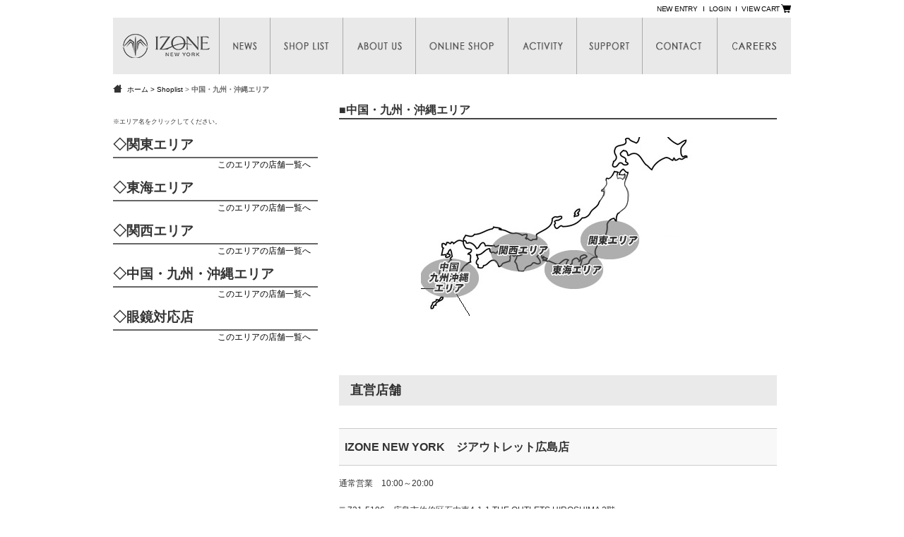

--- FILE ---
content_type: text/html; charset=UTF-8
request_url: https://www.izonejapan.co.jp/shoplist/area_kyusyu.php
body_size: 9307
content:
<!DOCTYPE html PUBLIC "-//W3C//DTD XHTML 1.0 Transitional//EN" "http://www.w3.org/TR/xhtml1/DTD/xhtml1-transitional.dtd">
<html xmlns="http://www.w3.org/1999/xhtml" lang="ja" xml:lang="ja" class="LC_Page_User">
<head>
<meta name="robots" content="index,follow" />
<meta http-equiv="Content-Type" content="text/html; charset=UTF-8">
<meta name="viewport" content="width=device-width, user-scalable=yes, maximum-scale=1.0, minimum-scale=1.0">
<meta http-equiv="Content-Script-Type" content="text/javascript">
<meta http-equiv="Content-Style-Type" content="text/css">
<meta http-equiv="X-UA-Compatible" content="IE=Edge">
<title>サングラスブランド アイゾーンニューヨーク ショップリスト：中国・九州・沖縄エリア</title>
<meta name="description" content="ニューヨーク発のサングラスブランドIZONE NEW YORKでは、日本人の顔にフィットするよう“掛け心地”にこだわっており、デザイン性・機能性を兼ね備えつつ、リーズナブルな価格帯のサングラスをご提供しております。" />
<meta name="keywords" content="全品UVカット99.9%以上,日本製偏光サングラス,ドライブ用サングラス,ゴルフ用サングラス,釣り用サングラス,ファッションサングラス,眼精疲労予防サングラス,調光サングラス,キッズサングラス" />
<meta name="canonical" content="https://www.izonejapan.co.jp/user_data/support.php" />
<meta property="og:title" content="サングラスブランド アイゾーンニューヨーク [サポート内容・取り扱い注意]" />
<meta property="og:site_name" content="サングラスブランド IZONE NEW YORK | アイゾーンニューヨーク" />
<meta property="og:url" content="https://www.izonejapan.co.jp/user_data/support.php" />
<meta property="og:description" content="ニューヨーク発のサングラスブランドIZONE NEW YORKでは、日本人の顔にフィットするよう“掛け心地”にこだわっており、デザイン性・機能性を兼ね備えつつ、リーズナブルな価格帯のサングラスをご提供しております。" />
<meta property="og:type" content="product" />
<link rel="stylesheet" href="https://www.izonejapan.co.jp/user_data/packages/default/css/all.css" type="text/css" media="all" />
<link rel="stylesheet" href="https://www.izonejapan.co.jp/user_data/packages/default/css/add.css" type="text/css" media="all" />
<link rel="alternate" type="application/rss+xml" title="RSS" href="https://www.izonejapan.co.jp/rss/" />
<link rel="shortcut icon" href="https://www.izonejapan.co.jp/user_data/packages/default/img/common/favicon.ico" />
<link rel="icon" type="image/vnd.microsoft.icon" href="https://www.izonejapan.co.jp/user_data/packages/default/img/common/favicon.ico" />
<script type="text/javascript" src="https://www.izonejapan.co.jp/js/css.js"></script> 
<script type="text/javascript" src="https://www.izonejapan.co.jp/js/navi.js"></script> 
<script type="text/javascript" src="https://www.izonejapan.co.jp/js/win_op.js"></script> 
<script type="text/javascript" src="https://www.izonejapan.co.jp/js/site.js"></script> 
<script type="text/javascript" src="https://www.izonejapan.co.jp/js/jquery.min.js"></script> 
<!-- Google Tag Manager --> 
<script>(function(w,d,s,l,i){w[l]=w[l]||[];w[l].push({'gtm.start':
new Date().getTime(),event:'gtm.js'});var f=d.getElementsByTagName(s)[0],
j=d.createElement(s),dl=l!='dataLayer'?'&l='+l:'';j.async=true;j.src=
'https://www.googletagmanager.com/gtm.js?id='+i+dl;f.parentNode.insertBefore(j,f);
})(window,document,'script','dataLayer','GTM-M34CPJB');</script> 
<!-- End Google Tag Manager --> 
<script type="text/javascript">

  var _gaq = _gaq || [];
  _gaq.push(['_setAccount', 'UA-1649070-1']);
  _gaq.push(['_trackPageview']);

  (function() {
    var ga = document.createElement('script'); ga.type = 'text/javascript'; ga.async = true;
    ga.src = ('https:' == document.location.protocol ? 'https://ssl' : 'http://www') + '.google-analytics.com/ga.js';
    var s = document.getElementsByTagName('script')[0]; s.parentNode.insertBefore(ga, s);
  })();

</script>
<link href="style.css" rel="stylesheet" type="text/css">
<script src="js/jquery-1.11.0.min.js"></script> 
<script>
    $(function(){
        $("#acMenu dt").on("click", function() {
            $(this).next().slideToggle();
        });
    });
</script>
</head><!-- ▼BODY部 スタート -->
<body itemscope itemtype="http://schema.org/WebPage">
<!-- Google Tag Manager (noscript) -->
<noscript>
<iframe src="https://www.googletagmanager.com/ns.html?id=GTM-M34CPJB"
height="0" width="0" style="display:none;visibility:hidden"></iframe>
</noscript>
<!-- End Google Tag Manager (noscript) -->
<div class="frame_outer">
<a name="top" id="top"></a>
<div id="header_wrap_top">
  <div id="description_wrap">
    <h1 id="site_description"></h1>
  </div>
  <div id="header" class="clearfix">
    <div id="list-subnavi-block">
      <ul id="list-subnavi">
        <li class="first"><a href="https://www.izonejapan.co.jp/cart/"><img src="https://www.izonejapan.co.jp/user_data/packages/default/img/header/btn_cart.png" alt="VIEW CART"></a></li>
        <li class="cart"><a href="https://www.izonejapan.co.jp/cart/">VIEW CART</a></li>
        <li><a href="https://www.izonejapan.co.jp/mypage/login.php">LOGIN</a></li>
        <li class="end"><a href="https://www.izonejapan.co.jp/entry/index.php">NEW ENTRY</a></li>
      </ul>
    </div>
    <div id="logo_area">
      <div id="logo"> <a href="https://www.izonejapan.co.jp/"> <img src="https://www.izonejapan.co.jp/user_data/packages/default/img/header/logo.jpg" onmouseover="this.src=('https://www.izonejapan.co.jp/user_data/packages/default/img/header/logo_on.jpg');" onmouseout="this.src=('https://www.izonejapan.co.jp/user_data/packages/default/img/header/logo.jpg');" alt="サングラスブランド IZONE NEW YORK | アイゾーンニューヨーク/サポート内容・取り扱い注意" /> </a> </div>
    </div>
    <ul id="global_navi">
      <li><a href="https://www.izonejapan.co.jp/user_data/news.php" onmouseover="chgImg('https://www.izonejapan.co.jp/user_data/packages/default/img/header/navi01_on.jpg','navi01');" onmouseout="chgImg('https://www.izonejapan.co.jp/user_data/packages/default/img/header/navi01.jpg','navi01');"><img src="https://www.izonejapan.co.jp/user_data/packages/default/img/header/navi01.jpg" alt="NEWS" name="navi01" id="navi01" /></a></li>
      <li><a href="https://www.izonejapan.co.jp/shoplist/" onmouseover="chgImg('https://www.izonejapan.co.jp/user_data/packages/default/img/header/navi02_on.jpg','navi02');" onmouseout="chgImg('https://www.izonejapan.co.jp/user_data/packages/default/img/header/navi02.jpg','navi02');"><img src="https://www.izonejapan.co.jp/user_data/packages/default/img/header/navi02.jpg" alt="SHOP LIST" name="navi02" id="navi02" /></a></li>
      <li><a href="https://www.izonejapan.co.jp/contents/about-us/" onmouseover="chgImg('https://www.izonejapan.co.jp/user_data/packages/default/img/header/navi03_on.jpg','navi03');" onmouseout="chgImg('https://www.izonejapan.co.jp/user_data/packages/default/img/header/navi03.jpg','navi03');"><img src="https://www.izonejapan.co.jp/user_data/packages/default/img/header/navi03.jpg" alt="ABOUT US" name="navi03" id="navi03" /></a></li>
      <li><a href="https://www.izonejapan.co.jp/ec-top.html" onmouseover="chgImg('https://www.izonejapan.co.jp/user_data/packages/default/img/header/navi04_on.jpg','navi04');" onmouseout="chgImg('https://www.izonejapan.co.jp/user_data/packages/default/img/header/navi04.jpg','navi04');"><img src="https://www.izonejapan.co.jp/user_data/packages/default/img/header/navi04.jpg" alt="ONLINE SHOP" name="navi04" id="navi04" /></a></li>
      <li><a href="https://www.izonejapan.co.jp/contents/activities-tv" onmouseover="chgImg('https://www.izonejapan.co.jp/user_data/packages/default/img/header/navi05_on.jpg','navi05');" onmouseout="chgImg('https://www.izonejapan.co.jp/user_data/packages/default/img/header/navi05.jpg','navi05');"><img src="https://www.izonejapan.co.jp/user_data/packages/default/img/header/navi05.jpg" alt="ACTIVITY" name="navi05" id="navi05" /></a></li>
      <li><a href="https://www.izonejapan.co.jp/user_data/support.php" onmouseover="chgImg('https://www.izonejapan.co.jp/user_data/packages/default/img/header/navi06_on.jpg','navi06');" onmouseout="chgImg('https://www.izonejapan.co.jp/user_data/packages/default/img/header/navi06.jpg','navi06');"><img src="https://www.izonejapan.co.jp/user_data/packages/default/img/header/navi06.jpg" alt="SUPPORT" name="navi06" id="navi06" /></a></li>
      <li><a href="https://www.izonejapan.co.jp/contact/index.php" onmouseover="chgImg('https://www.izonejapan.co.jp/user_data/packages/default/img/header/navi07_on.jpg','navi07');" onmouseout="chgImg('https://www.izonejapan.co.jp/user_data/packages/default/img/header/navi07.jpg','navi07');"><img src="https://www.izonejapan.co.jp/user_data/packages/default/img/header/navi07.jpg" alt="CONTACT" name="navi07" id="navi07" /></a></li>
      <li><a href="https://izonejapan.recruitsite.net/" onmouseover="chgImg('https://www.izonejapan.co.jp/user_data/packages/default/img/header/navi08_on.jpg','navi08');" onmouseout="chgImg('https://www.izonejapan.co.jp/user_data/packages/default/img/header/navi08.jpg','navi08');"><img src="https://www.izonejapan.co.jp/user_data/packages/default/img/header/navi08.jpg" alt="CAREERS" name="navi08" id="navi08" /></a></li>
      <!--<li><a href="https://www.izonejapan.co.jp/contents/careers/" onmouseover="chgImg('https://www.izonejapan.co.jp/user_data/packages/default/img/header/navi08_on.jpg','navi08');" onmouseout="chgImg('https://www.izonejapan.co.jp/user_data/packages/default/img/header/navi08.jpg','navi08');"><img src="https://www.izonejapan.co.jp/user_data/packages/default/img/header/navi08.jpg" alt="CAREERS" name="navi08" id="navi08" /></a></li>-->
    </ul>
  </div>
</div>

<div id="container" class="clearfix">
  <div id="maincolumn_wrapper">
    <div id="one_maincolumn" class="main_column">
      <div id="undercolumn">
        <div id="under01column">
          <div id="pan"><a href="https://www.izonejapan.co.jp/">ホーム</a><a href="https://www.izonejapan.co.jp/shoplist/">&nbsp;&gt;&nbsp;Shoplist</a>&nbsp;&gt;&nbsp;<strong>中国・九州・沖縄エリア</strong></div>
          <div class="main_content">
            <div class="left_menu"> 　　　　　
              ﻿<div style="font-size:0.75em;" align="left;">※エリア名をクリックしてください。</div>
<dl id="acMenu">


	<dt>◇関東エリア</dt>
	<dd>
		<p class="sub_title">■直営店舗</p>
		<p><a href="area_kanto.php#sano">佐野プレミアム・アウトレット店 （栃木県佐野市）</a></p>
		<!--<p><a href="area_kanto.php#hukaya">ふかや花園プレミアム・アウトレット店 （埼玉県深谷市）</a></p>-->
		<p><a href="area_kanto.php#haneda">羽田空港店 （東京都大田区羽田空港）</a></p>
		<p><a href="area_kanto.php#shisui">酒々井プレミアム・アウトレット店 （千葉県印旛郡）</a></p>
		<p><a href="area_kanto.php#shonanhiratsuka">ジアウトレット湘南平塚店（神奈川県平塚市）</a></p>
		<p><a href="area_kanto.php#gotenba">御殿場プレミアム・アウトレット店 （静岡県御殿場）</a></p>
		<!--p><a href="area_kanto.php#ebina">海老名ｻｰﾋﾞｽｴﾘｱ（下）店（神奈川県海老名市）</a></p-->
		<p class="sub_title">■委託販売店舗</p>

		<p><a href="area_kanto.php#11">JEYES 八王子みなみ野店（東京都八王子市）</a></p>
		<!--p><a href="area_kanto.php#kamata">JR蒲田駅 グランデュオ蒲田西館２Fデイリーパーツ店（東京都大田区）</a></p-->
		<!--p><img src="img/new012_06.gif" alt="new"><a href="area_kanto.php#12">JR立川駅 グランデュオ立川1Fデイリーパーツ店内（東京都立川市）</a></p-->
		<!--<p><a href="area_kanto.php#01">成田空港 SOUVENIR AKIHABARA 第1ターミナル 南ウィング店（千葉県成田市）</a></p>-->
		<p><a href="area_kanto.php#narita_3t">成田空港 SOUVENIR AKIHABARA第3ターミナル店（千葉県成田市）</a></p>
		<p><a href="area_kanto.php#03">EXPRESS GLASS ベイクォーター店（神奈川県横浜市）</a></p>
		<p><a href="area_kanto.php#08">季美の森ゴルフ倶楽部店（千葉県山武郡）</a></p>
		<p><a href="area_kanto.php#09">小見川東急ゴルフクラブ店（千葉県香取市）</a></p>
		<!--<p><a href="area_kanto.php#fg-black">フィッシングガレージ・ブラック（千葉県千葉市）</a></p>-->
		<!--<p><a href="area_kanto.php#komayan">コヤマンワークス（東京都あきる野市）</a></p>-->
		<p><a href="area_kanto.php#gs_kumagaya">グリーンステージ熊谷（埼玉県熊谷市）</a></p>

	</dd>
	<div align="right" style="padding-right:20px;"><a href="area_kanto.php">このエリアの店舗一覧へ</a></div>

	<dt>◇東海エリア</dt>
	<dd>
		<p class="sub_title">■直営店舗</p>
		<p><a href="area_tokai.php#ashigara">足柄サービスエリア（下）店（静岡県駿東郡）</a></p>
		<p><a href="area_tokai.php#numazu">駿河湾沼津サービスエリア（上）店（静岡県沼津市）</a></p>
		<p><a href="area_tokai.php#shizuoka">静岡サービスエリア（下）店（静岡県静岡市）</a></p>
		<!--p><a href="area_tokai.php#gozaisyo2">御在所ｻｰﾋﾞｽｴﾘｱ（上）店（三重県四日市市）</a></p-->
		<p><a href="area_tokai.php#gozaisyo">御在所サービスエリア（下）店（三重県四日市市）</a></p>
		<p><a href="area_tokai.php#centrair">セントレア空港店（愛知県常滑市）</a></p>
		<p><a href="area_tokai.php#toki">土岐プレミアム・アウトレット店（岐阜県土岐市）</a></p>
		<p class="sub_title">■委託販売店舗</p>
		<p><a href="area_tokai.php#toyohashi">東海カントリークラブプロショップ（愛知県豊橋市）</a></p>
		<p><a href="area_tokai.php#dangouzaka">談合坂サービスエリア店（山梨県上野原市）</a></p>
		<p><a href="area_tokai.php#gy_kasugai">ゴルフヤード春日井（愛知県春日井市）</a></p>
		<p><a href="area_tokai.php#gshot">ごるふ家 G-shot（愛知県名古屋市）</a></p>

	</dd>
	<div align="right" style="padding-right:20px;"><a href="area_tokai.php">このエリアの店舗一覧へ</a></div>


	<dt>◇関西エリア</dt>
	<dd>
		<p class="sub_title">■直営店舗</p>

		<!--p><a href="area_kansai.php#mitsui">三井ｱｳﾄﾚｯﾄﾊﾟｰｸ大阪鶴見店（大阪府大阪市）</a></p-->
		<p><a href="area_kansai.php#hoop">あべのHoop店（大阪府大阪市）</a></p>
		<p><a href="area_kansai.php#rinkuu">りんくうプレミアム・アウトレット店（大阪府泉佐野市）</a></p>
		<!--<p><a href="area_kansai.php#kankuu">関西空港店（大阪府泉佐野市）</a></p>-->
		<!--<p><a href="area_kansai.php#kishiwada">岸和田店（大阪府岸和田市）</a>-->
			<!--img src="img/new012_06.gif" alt="new"-->
		</p>
		<p><a href="area_kansai.php#rara">ららぽ～と甲子園店（兵庫県西宮市）</a></p>
		<p><a href="area_kansai.php#sanda">三田プレミアム・アウトレット店（兵庫県神戸市）</a></p>
		<p class="sub_title">■委託販売店舗</p>
		<!--p><a href="area_kansai.php#01">びわこ近鉄レストラン店（滋賀県大津市）</a></p-->
		<p><a href="area_kansai.php#dream">メガネのドリーム(奈良県香芝市)</a></p>
		<p><a href="area_kansai.php#bpacs">ビーパックス京都店（京都府京都市）</a></p>
		<!--<p><a href="area_kansai.php#02">尼崎テクノランド店（兵庫県尼崎市）</a></p>-->
		<p><a href="area_kansai.php#kashiba_dg">香芝ダイナミックゴルフ（奈良県香芝市）</a>
		<!--<p><a href="area_kansai.php#randr">R&R -リラックス＆リフレッシュ（奈良県生駒市）</a></p>-->

	</dd>
	<div align="right" style="padding-right:20px;"><a href="area_kansai.php">このエリアの店舗一覧へ</a></div>

	<!--dt>◇中国エリア</dt>
				<dd>

					<p class="sub_title">■委託販売店舗</p>
					<p><a href="area_chugoku.php#hiroshima"> ワールドフラクサス広島店（広島県安芸郡）</a><img src="img/new012_06.gif" alt="new"></p>

				</dd><div align="right" style="padding-right:20px;"><a href="area_chugoku.php">このエリアの店舗一覧へ</a></div-->



	<dt>◇中国・九州・沖縄エリア</dt>
	<dd>
		<p class="sub_title">■直営店舗</p>

		<p><a href="area_kyusyu.php#hiroshima">ジアウトレット広島店（広島県広島市）</a></p>
		<p><a href="area_kyusyu.php#tosu">鳥栖プレミアム・アウトレット店（佐賀県鳥栖市）</a></p>
		<p><a href="area_kyusyu.php#okinawa">沖縄アウトレットモールあしびなー店（沖縄県豊見城市）</a></p>
		<p><a href="area_kyusyu.php#eyetiara">ラシック福岡天神店（福岡県福岡市）</a></p>

		<p class="sub_title">■委託販売店舗</p>

		<p><a href="area_kyusyu.php#style">ルネッサンスリゾートオキナワ チュラスタイル店（沖縄県国頭郡）</a></p>

		<p><a href="area_kyusyu.php#kawata">メガネのカワタ（熊本県水俣市）</a></p>
		<p><a href="area_kyusyu.php#thankyou">メガネサンキュー久留米店（福岡県久留米市）</a></p>
		<p><a href="area_kyusyu.php#kawasaki">川﨑部品株式会社（宮崎県延岡市）</a></p>
		<p><a href="area_kyusyu.php#shimane">ソフィセト（島根県大田市）</a></p>
		<!--<p><a href="area_kyusyu.php#ga_morikawa">グリーンステージ ゴルフアカデミー森川（沖縄県中頭郡西原町）</a></p>-->

	</dd>
	<div align="right" style="padding-right:20px;"><a href="area_kyusyu.php">このエリアの店舗一覧へ</a></div>

	<dt>◇眼鏡対応店</dt>
	<dd>


		<p><a href="area_megane.php#haneda">羽田空港店 （東京都大田区羽田空港）</a></p>
		<p><a href="area_megane.php#shonanhiratsuka">ジアウトレット湘南平塚店 （神奈川県平塚市）</a></p>
		<p><a href="area_megane.php#centrair">セントレア空港店（愛知県常滑市）</a></p>
		<p><a href="area_megane.php#hoop">あべのHoop店（大阪府大阪市）</a></p>
		<!--<p><a href="area_megane.php#kankuu">関西空港店</a></p>-->
		<p><a href="area_megane.php#hiroshima">ジアウトレット広島店（広島県広島市）</a></p>

		<p><a href="area_megane.php#eyetiara">ラシック福岡天神店（福岡県福岡市）</a></p>


	</dd>
	<div align="right" style="padding-right:20px;"><a href="area_megane.php">このエリアの店舗一覧へ</a></div>
</dl>            </div>
            <div id="under01column">
              <h2 style="font-size:1.3em; font-weight:bold;"><strong>■中国・九州・沖縄エリア</strong></h2>
              <div align="center"><img src="img/areaMap.jpg" border="0" usemap="#Map" style="width:100%;max-width:389px;">
  <map name="Map" id="Map">
  
  <area shape="circle" coords="268,146,29" href="area_kanto.php" />
  <area shape="circle" coords="216,191,33" href="area_tokai.php" />
  <area shape="circle" coords="140,166,31" href="area_kansai.php" />
  <area shape="circle" coords="41,203,31" href="area_kyusyu.php" />
  </map>
</div>              &nbsp;
              <h4 class="title_tyokuei">直営店舗</h4>
              
              <!-------------------------------------------  ↓　　　広島店  　　↓ --------------------------------------------->
              <div class="store_title"><strong class="store_name"><a id="lala_yokohama11" name="hiroshima"></a>IZONE NEW YORK　ジアウトレット広島店</strong></div>
              <p class="jusyo">通常営業　10:00～20:00<br>
                <br>
                〒731-5196　広島市佐伯区石内東4-1-1 THE OUTLETS HIROSHIMA 2階<br>
                TEL:082-208-5006<br>
              </p>
              <p align="center"><img class="alignnone size-medium wp-image-781" src="https://www.izonejapan.co.jp/shoplist/img_shop/hiroshima_02.jpg" width="297" alt="広島店の外観です"><a href="img_shop/hiroshima_02.jpg"><img class="alignnone size-medium wp-image-252" src="https://www.izonejapan.co.jp/user_data/img/shop_information/map_hiroshima.jpg" width="297" alt="map_hirosima"></a></p>
              <p><strong>【店舗へのアクセス方法】</strong><a href="https://the-outlets-hiroshima.com/" target="_blank" title="ジアウトレット広島のページ">ジアウトレット広島</a></p>
              <a href="https://www.izonejapan.co.jp/shop/hiroshima/" class="a">
              <button class="syosaibtn">店舗の詳細情報はこちら</button>
              </a> 
              
              <!-------------------------------------------  ↓　　　鳥栖店  　　↓ --------------------------------------------->
              <div class="store_title"><strong class="store_name"><a id="lala_yokohama11" name="tosu"></a>IZONE NEW YORK　鳥栖プレミアム・アウトレット店</strong></div>
              <p class="jusyo"><b><font color="red">【冬季特別営業時間】<br>
                2月1日(日) ～ 2月28日(土)<br>
                10:00～19:00<br><br>
                2月26日(木)　全館休館</font></b></p>
                <p>通常営業　10:00～20:00<br>
                <br>
                〒841-0005　佐賀県鳥栖市弥生ケ丘8-1 鳥栖プレミアム・アウトレット内<br>
                TEL:080-3493-8491</p>
              <p align="center"><img class="alignnone size-medium wp-image-781" src="img_shop/tosu_2020.jpg" width="297" alt="鳥栖ｱｳﾄﾚｯﾄ店の外観です"><a href="img_shop/map_tosu.jpg"><img class="alignnone size-medium wp-image-252" src="img_shop/map_tosu.jpg" width="297" alt="map_tosu"></a></p>
              <p class="jusyo">IZONEがアメリカから来日した際に“4号店”としてスタートしたアイゾーンの中では長い歴史を持つ店舗です。屋外ワゴンカートの形態になります。</p>
              <p><strong>【店舗へのアクセス方法】</strong><a href="http://www.premiumoutlets.co.jp/tosu/" target="_blank" title="鳥栖プレミアム・アウトレットのページ">鳥栖プレミアム・アウトレットのページ</a></p>
              <a href="https://www.izonejapan.co.jp/shop/tosu/" class="a">
              <button class="syosaibtn">店舗の詳細情報はこちら</button>
              </a> 
              
              <!-------------------------------------------  ↓　　　沖縄アウトレットモールあしびなー店  　　↓ --------------------------------------------->
              <div class="store_title"><strong class="store_name"><a id="lala_yokohama11" name="okinawa"></a>IZONE NEW YORK　沖縄アウトレットモールあしびなー店</strong></div>
              <p class="jusyo">通常営業　10:00～20:00<br>
                <br>
                〒901-0225　沖縄県豊見城市豊崎1-188 沖縄アウトレットモールあしびなー内<br>
                TEL:098-851-2321</p>
              <p align="center"><img class="alignnone size-medium wp-image-116" src="https://www.izonejapan.co.jp/shoplist/img_shop/018.jpg" width="297" alt="あしびなー店の写真です"><a href="img_shop/map_ashibinaa.jpg"><img class="alignnone size-medium wp-image-253" src="img_shop/map_ashibinaa.jpg" width="282" alt="map_ashibinaa"></a></p>
              <p class="jusyo">一年中紫外線が強い“サングラスの楽園”「沖縄」にあるShopです。</p>
              <p class="jusyo"><strong>【店舗へのアクセス方法】</strong><a href="http://www.ashibinaa.com/" target="_blank" title="沖縄アウトレットモールあしびなーのページ">沖縄アウトレットモールあしびなーのページ</a></p>
              <a href="https://www.izonejapan.co.jp/shop/okinawa/" class="a">
              <button class="syosaibtn">店舗の詳細情報はこちら</button>
              </a> 
              
              <!-------------------------------------------  ↓　　　ラシック福岡天神店  　　↓ --------------------------------------------->
              <div class="store_title"><strong class="store_name"><a id="lala_yokohama11" name="eyetiara"></a>IZONE NEW YORK　ラシック福岡天神店</strong></div>
              <p class="jusyo">通常営業　10:00～20:00<br>
                <br>
                〒810-8544　福岡県福岡市中央区天神2-1-1 福岡三越 地下1階<br>
                TEL:092-733-8339</p>
              <p align="center"><img class="alignnone size-medium wp-image-116" src="img_shop/019.jpg" width="300" height="225" alt="ラシック福岡天神店の写真です"></p>
              <p align="center"><a href="img_shop/IMG_0285000.jpg"><img src="img_shop/IMG_0285000.jpg" width="100%" alt="ラシック福岡天神"></a></p>
              <p class="jusyo">女性を素敵にドレスアップする、サングラス、メガネなどのアイウェア、アクセサリーを多彩に取り揃えております。<br>
                視力矯正だけでなくアクセサリー感覚でファッションアイテムとしてのフレーム選び、メイク崩れしない、跡形が残らないフレームなどフィット感にも拘ったアイテムなど女性がワクワクする店内となっております。</p>
              <!--<p>
                  <a title="アイティアラホームページ" href="http://eyetiara.com/" target="_blank">アイティアラ特設ページ</a>
                </p>-->
              <p><strong>【店舗へのアクセス方法】</strong><a href="http://www.lachic-fukuoka.jp/" target="_blank" title="ラシックのページ">ラシックページ</a></p>
              <a href="https://www.izonejapan.co.jp/shop/eyetiara/" class="a" title="ラシック福岡天神店">
              <button class="syosaibtn">店舗の詳細情報はこちら</button>
              </a> 
              
              <!-------------------------------------------  ↓　　　委託販売店舗  　　↓ --------------------------------------------->
              
              <h4 class="title_itaku">委託販売店舗</h4>
              
              <!-------------------------------------------  ↓　　　チュラスタイル店  　　↓ --------------------------------------------->
              <div class="store_title"><strong class="store_name"><a name="style"></a>ルネッサンスリゾートオキナワ チュラスタイル店</strong></div>
              <p class="jusyo">〒904-0416　沖縄県国頭郡恩納村山田3425-2</p>
              <p style="color:blue;">※こちらの店舗では修理や調整を承っておりません。<br>
                直営店、もしくはサポートセンターまでお問い合わせ下さい</span></p>
              <p align="center"><img src="img_shop/style.jpg" width="297"><a href="img_shop/okinawa2.jpg" alt="ﾙﾈｯｻﾝｽﾘｿﾞｰﾄｵｷﾅﾜ"><img src="img_shop/okinawa2.jpg" width="297"></a></p>
              <a href="http://renaissance-okinawa.com/shop/chura-style/" target="_blank" title="ﾙﾈｯｻﾝｽﾘｿﾞｰﾄｵｷﾅﾜ">
              <button class="syosaibtn">WEBサイト</button>
              </a> 
              <!-------------------------------------------  ↓　　　メガネのカワタ  　　↓ --------------------------------------------->
              <div class="store_title"><strong class="store_name"><a id="craft" name="kawata"></a>メガネのカワタ</strong></div>
              <p class="jusyo">〒867-0043　熊本県水俣市大黒町1-3-29<br>
                TEL:0966-63-2666</p>
              <p style="color:blue;">※プティエル取扱店舗。サングラス・メガネの調整も行っております。</p>
              <br>
              <p align="center"><img class="alignnone size-medium wp-image-84" src="img_shop/kawata1.jpg" width="300" height="225" alt="メガネのカワタ"><img class="alignnone size-medium wp-image-84" src="img_shop/kawata2.jpg" width="300" height="225" alt="メガネのカワタ"></a></p>
              <a href="https://www.facebook.com/meganenokawata1329/" target="_blank" title="メガネのカワタのfacebook">
              <button class="syosaibtn">メガネのカワタのfacebook</button>
              </a> 
              
              <!-------------------------------------------  ↓　　　メガネサンキュー久留米店のページ  　　↓ --------------------------------------------->
              
              <div class="store_title"><strong class="store_name"><a id="craft" name="thankyou"></a>メガネサンキュー久留米店</strong></div>
              <p class="jusyo">〒839-0841　福岡県久留米市御井旗崎1-6-50<br>
                TEL:0942-45-5839</p>
              <p style="color:blue;">※プティエル取扱店舗。サングラス・メガネの調整も行っております。</p>
              <br>
              <p align="center"><img class="alignnone size-medium wp-image-84" src="img_shop/thankyou1.jpg" width="300" height="225" alt="メガネサンキュー久留米店"><img class="alignnone size-medium wp-image-84" src="img_shop/thankyou2.jpg" width="300" height="225" alt="メガネサンキュー久留米店"></a></p>
              <a href="https://glasses.business.site/" target="_blank" title="メガネサンキュー久留米店のページ">
              <button class="syosaibtn">WEBサイト</button>
              </a> 
              
              <!-------------------------------------------  ↓　　　川﨑部品株式会社  　　↓ --------------------------------------------->
              
              <div class="store_title"><strong class="store_name"><a name="kawasaki"></a>川﨑部品株式会社</strong></div>
              <p class="jusyo">〒882-0856　宮崎県延岡市出北1丁目12-10</p>
              <p style="color:blue;">※こちらの店舗では修理や調整を承っておりません。<br>
                直営店、もしくはサポートセンターまでお問い合わせ下さい</span></p>
              <br>
              <p align="center"><img class="alignnone size-medium wp-image-84" src="img_shop/kawasaki1.jpg" width="300" height="225" alt="川﨑部品株式会社"><img class="alignnone size-medium wp-image-84" src="img_shop/kawasaki2.jpg" width="300" height="225" alt="川﨑部品株式会社"></a></p>
              
              <!-------------------------------------------  ↓　　　ソフィセト  　　↓ --------------------------------------------->
              
              <div class="store_title"><strong class="store_name"><a name="shimane"></a>ソフィセト</strong></div>
              <p class="jusyo">〒694-0044　島根県大田市長久町土江97 イオン大田店内<br>
                TEL:0854-84-0185</p>
              <p style="color:blue;">※こちらの店舗では修理や調整を承っておりません。<br>
                直営店、もしくはサポートセンターまでお問い合わせ下さい</span></p>
              <br>
              <p align="center"><img class="alignnone size-medium wp-image-84" src="img_shop/shimane_sofiseto_01.jpg" alt="ソフィセト"></a></p>
              <a href="https://www.aeon.com/store/%E3%82%A4%E3%82%AA%E3%83%B3/%E3%82%A4%E3%82%AA%E3%83%B3%E5%A4%A7%E7%94%B0%E5%BA%97/shop_info/floor_guide/27203/" target="_blank" title="ソフィセト">
              <button class="syosaibtn">WEBサイト</button>
              </a></p>
              
              <!-------------------------------------------  ↓　　　グリーンステージ ゴルフアカデミー森川  　　↓ --------------------------------------------->
              
              <!--<div class="store_title"><strong class="store_name"><a id="ga_morikawa" name="thankyou"></a>グリーンステージ ゴルフアカデミー森川</strong></div>
              <p class="jusyo">〒903-0128　沖縄県中頭郡西原町字森川162<br>
                TEL:098-882-0022</p>
              <p style="color:blue;">※こちらの店舗では修理や調整を承っておりません。<br>
                直営店、もしくはサポートセンターまでお問い合わせ下さい</p>
              <br>
              <p align="center"><img class="alignnone size-medium wp-image-84" src="img_shop/ga_morikawa.jpg" alt="グリーンステージ ゴルフアカデミー森川"></p>-->
            </div>
          </div>
        </div>
      </div>
    </div>
  </div>
</div>
﻿
<div id="pagetop"> <a href="#top" onmouseover="chgImg('https://www.izonejapan.co.jp/user_data/packages/default/img/button/pagetop_on.png','pagetopbtn');" onmouseout="chgImg('https://www.izonejapan.co.jp/user_data/packages/default/img/button/pagetop.png','pagetopbtn');"> <img src="https://www.izonejapan.co.jp/user_data/packages/default/img/button/pagetop.png" alt="このページの先頭へ" name="pagetopbtn" id="pagetopbtn" width="21" height="11" /> </a> </div>
<div id="footer_wrap">
  <div id="footer_box">
    <div id="footer" class="clearfix">
      <div class="footer_line01">
        <h3>ABOUT US</h3>
        <ul class="footer_guide">
          <li><a href="https://www.izonejapan.co.jp/contents/about-izone/">アイゾーンについて</a></li>
          <li><a href="https://www.izonejapan.co.jp/user_data/news.php">新着情報</a></li>
          <li><a href="https://www.izonejapan.co.jp/shoplist/">店舗一覧</a></li>
          <li><a href="https://www.izonejapan.co.jp/contents/about-us/">会社概要</a></li>
          <li><a href="https://www.izonejapan.co.jp/contents/enkaku/">沿革</a></li>
          <!--<li><a href="https://www.izonejapan.co.jp/contents/saiyou/">採用情報</a></li>-->
          <li><a href="https://izonejapan.recruitsite.net/">採用情報</a></li>
          <li><a href="https://www.izonejapan.co.jp/user_data/map.php">サイトマップ</a></li>
        </ul>
      </div>
      <div class="footer_line02">
        <h3>LABELS</h3>
        <ul class="footer_guide mg-left-10">
          <li><a href="https://www.izonejapan.co.jp/products/list.php?category_id=2">AIR SPORTS</a></li>
          <li><a href="https://www.izonejapan.co.jp/products/list.php?category_id=3">NEO SPORTS</a></li>
          <li><a href="https://www.izonejapan.co.jp/products/list.php?category_id=4">iDrive</a></li>
          <li><a href="https://www.izonejapan.co.jp/products/list.php?category_id=5">iProtectⅡ</a></li>
          <li><a href="https://www.izonejapan.co.jp/products/list.php?category_id=9">iStyle</a></li>
        </ul>
        <ul class="footer_guide">
          <li><a href="https://www.izonejapan.co.jp/products/list.php?category_id=6">UV3+</a></li>
          <li><a href="https://www.izonejapan.co.jp/products/list.php?category_id=7">UV3</a></li>
          <li><a href="https://www.izonejapan.co.jp/products/list.php?category_id=8">iStretch</a></li>
          <li><a href="https://www.izonejapan.co.jp/products/list.php?category_id=10">others</a></li>
        </ul>
      </div>
      <div class="footer_line03">
        <h3>SHOPPING</h3>
        <ul class="footer_guide mg-left-10">
          <li><a href="https://www.izonejapan.co.jp/products/list.php">全商品一覧</a></li>
          <li><a href="/cart/">カートの中を見る</a></li>
          <li><a href="https://www.izonejapan.co.jp/entry/index.php">新規会員登録</a></li>
          <li><a href="https://www.izonejapan.co.jp/mypage/login.php">マイページログイン</a></li>
          <li><a href="https://www.izonejapan.co.jp/guide/privacy.php">プライバシーポリシー</a></li>
        </ul>
        <ul class="footer_guide">
          <li><a href="https://www.izonejapan.co.jp/order/index.php">特定商取引法に基づく表記</a></li>
          <li><a href="https://www.izonejapan.co.jp/user_data/support.php">サポート</a></li>
          <li><a href="https://www.izonejapan.co.jp/guide/index.php">ご利用ガイド（お支払い･配送･返品）</a></li>
        </ul>
      </div>
      <div class="footer_line04">
        <h3>ACTIVITY</h3>
        <ul class="footer_guide">
          <li><a href="https://www.izonejapan.co.jp/contents/activities-tv/">テレビ・ドラマ・映画</a></li>
          <li><a href="https://www.izonejapan.co.jp/contents/activities-magazine/">雑誌掲載</a></li>
          <li><a href="https://www.izonejapan.co.jp/contents/sponsors/">各界プロ愛用者の声</a></li>
          <li><a href="https://www.facebook.com/izonejapan" target="_blank">facebookページ</a></li>
        </ul>
      </div>
      <div class="footer_line05">
        <h3>CONTACT</h3>
        <ul class="footer_guide">
          <li><a href="https://www.izonejapan.co.jp/contact/index.php">お問い合わせ</a></li>
          <li><a href="https://www.izonejapan.co.jp/user_data/contact_itaku.php">卸・委託を希望される方へ</a></li>
          <li><a href="https://www.izonejapan.co.jp/user_data/contact_collabo.php">コラボ企画を希望される方へ</a></li>
          <li><a href="https://www.izonejapan.co.jp/user_data/contact_media.php">メディアの方へ</a></li>
          <li><a href="https://www.izonejapan.co.jp/user_data/contact_model.php">デザイナー・モデルの方へ</a></li>
        </ul>
      </div>
    </div>
  </div>
</div>
<div id="copyright">Copyright(C)SUNGLASS BRAND IZONE NEW YORK.All&nbsp;rights&nbsp;reserved. </div>
</div>
</body><!-- ▲BODY部 エンド -->

</html>

--- FILE ---
content_type: text/css
request_url: https://www.izonejapan.co.jp/user_data/packages/default/css/all.css
body_size: 75962
content:
@charset "utf-8";

/* RESET
----------------------------------------------- */
html, body, div, span, applet, object, iframe, h1, h2, h3, h4, h5, h6,
p, blockquote, pre, a, abbr, acronym, address, big, cite, code, del,
dfn, em, font, img, ins, kbd, q, s, samp, small, strike, strong, sub,
sup, tt, var, dl, dt, dd, ol, ul, li, fieldset, form, label, legend,
caption, tbody, tfoot, thead  {
    border  : 0;
    margin  : 0;
    padding : 0;
}
caption, th, td {
    border-spacing : 0px;
    empty-cells    : show;
    text-align     : left;
    font-weight    : normal;
}
a img,
iframe {
    border : none;
}
ol,ul,li {
    list-style : none;
}
input,textarea,select,button {
    font-size   : 100%;
    font-family : inherit;
}

/* DEFAULT
----------------------------------------------- */
body {
    color       : #333;
    font-family : "Century Gothic", "Verdana", "Arial", "Helvetica", "メイリオ", "Mairyo", "ヒラギノ角ゴPro", sans-serif;
    font-size   : 80%;
    line-height : 150%;
    word-wrap   : break-word;
    -webkit-text-size-adjust : none;
}
select {
    height  : 25px;
    padding : 3px;
    border  : 1px solid #ccc;
    border-radius: 3px;
}
/*写真*/
.picture {
    border : none;
}
/* 全体を包括 */
.frame_outer {
    margin     : 0 auto;
    text-align : center;
    width      : 100%;
}
/* コンテンツ */
#container {
    padding    : 0 0 50px;
    text-align : left;
    clear      : both;
}
#maincolumn_wrapper{
    width      : 960px;
    margin     : 0 auto;
}
/* リンク設定 */
a {
    color : #000;
    text-decoration: none;
}
a:hover {
    color : #0085B2;
    text-decoration: underline;
}
/* フォント */
h1,h2,h3,h4,h5 {
    font-size   : 100%;
    line-height : 150%;
}
.sale_price {
    color       : #333;
    font-weight : bold;
}
.normal_price {
    font-size   : 85%;
    color: #999;
}
.price {
    color       : #333;
    font-weight : bold;
}
.point {
    color       : #CC0000;
    font-weight : bold;
}
.user_name {
    font-weight : bold;
}
.price_strong {
    font-size   : 140%;
}
.recommend_level {
    font-size   : 120%;
    padding     : 0 10px 0 0;
    color       : #ffcf11;
    width       : 85px;
    display     : block;
    float       : left;
}
.voice_title_name {
    display     : block;
    float       : left;
    word-break  : break-all;
}
.attention {
    color: #CC0000;
    font-weight:bold;
    clear : both;
}
.attentionSt {
    color: #CC0000;
    font-weight: bold;
}
.st {
    font-weight: bold;
}
.mini {
    font-size: 85%;
}
.more {
    padding: 0 25px 0 0;
    text-align: right;
    font-size: 70%;
}
.bold_red {
    font-weight: bold;
    color: #CC0000;
}
.caution {
    padding: 20px;
    border: 1px solid #CCCCCC;
    background: #FFDDDD;
}
.errorbox {
    margin: 10px 0;
    padding: 20px;
    color: #CC0000;
    font-weight: bold;
    font-size: 110%;
    border: 5px solid #FFB2B2;
    background: #FFF8F8;
    clear: both;
    overflow: hidden;
}
/* ボタン */
.btn_area {
    width: 100%;
    margin-top: 10px;
    text-align: center;
    clear:both;
}
.entry_area .btn_area, .login_area .btn_area {
    margin: 0 auto;
}
/* フロート回り込み解除 */
.clearfix:after {
    height: 0px;
    display: block;
    clear: both;
    line-height: 0px;
    visibility: hidden;
    content: ".";
    font-size: 0;
}
.clearfix {
    display: block; /* for IE8 */
}
.clear {
    clear: both;
}
.end {
    margin: 0!important;
}
.mg-bt-30 {
    margin: 0 0 30px!important;
}
/* 行揃え */
.alignC {
    text-align: center;
}
.alignR {
    text-align: right;
}
.alignL {
    text-align: left;
}
.pricetd em {
    font-weight: bold;
}
/* フォームパーツ */
input[type="text"],
input[type="password"] {
    height: 20px;
    margin: 0;
    padding: 4px;
    border-radius: 3px;
    border: 1px solid #CCC;
}
textarea {
    margin: 0;
    padding: 4px;
    border-radius: 3px;
    border: 1px solid #CCC;
}
input[type="text"]:focus,
input[type="password"]:focus,
textarea:focus {
    margin: -1px;
    outline: none;
    border: 2px solid #999999;
}
#form1 h3 {
    margin: 0 0 15px;
    border-bottom:dotted 1px #333333;
}

/* COLUMN
----------------------------------------------- */
/* ヘッダーとフッターの上下 */
#topcolumn,
#footerbottomcolumn {
    width: 960px;
    margin: 0 auto;
    text-align: left;
}
#footerbottomcolumn {
    padding: 0 0 20px;
}
#bottomcolumn{
    padding: 0 0 20px;
    text-align: left;
}
/* サイドカラム */
#leftcolumn {
    width: 270px;
    float: left;
}
#rightcolumn {
    width: 270px;
    float: right;
}
/* 1カラム設定 */
#one_maincolumn {
    width: 100%;
    margin: 0 auto;
}
/* 2カラム設定 (メイン部が左) */
#two_maincolumn_left {
    width: 650px;
    float: left;
}
/* 2カラム設定 (メイン部が右) */
#two_maincolumn_right {
    width: 650px;
    float: right;
}
/* 3カラム設定 */
#three_maincolumn {
    width: 500px;
    padding-left: 20px;
    float: left;
}
/* 下層コンテンツ */
#undercolumn {
    width: 100%;
    font-size: 95%;
}
#under01column {
    overflow: hidden;
}

/* FORM
----------------------------------------------- */
.select {
    border: 1px solid #ccc;
}
.box40 {
    width: 40px;
}
.box60 {
    width: 60px;
}
.box100 {
    width: 100px;
}
.box120 {
    width: 120px;
}
.box140 {
    width: 140px;
}
.box145 {
    width: 145px;
}
.box150 {
    width: 150px;
}
.box175 {
    width: 175px;
}
.box180 {
    width: 180px;
}
.box190 {
    width: 190px;
}
.box200 {
    width: 200px;
}
.box220 {
    width: 220px;
}
.box230 {
    width: 230px;
}
.box240 {
    width: 240px;
}
.box300 {
    width: 410px;
}
.box320 {
    width: 320px;
}
.box350 {
    width: 350px;
}
.box380 {
    width: 380px;
}
.box410 {
    width: 410px;
}
#h12 {
    height: 12px;
}
.h200 {
    height: 200px;
}
/* フォームが縦に重なり合う場合に併用する余白 */
.top {
    margin-bottom: 5px!important;
}
ul.top {
    margin: 0 0 10px;
    line-height: 2.1;
    display: block;
    clear: both;
    overflow: hidden;
}
ul.top li {
    float: left;
}
.ng_top {
    margin-bottom: 0 !important;
}

/* TITLE
----------------------------------------------- */
#undercolumn_list h2.title {
    border: none;
    padding: 5px 0;
    margin: 0 0 10px;
}
h2.title {
    margin: 10px 0 15px;
    padding: 10px 0;
    font-size: 120%;
}
#under01column h3 {
    margin: 0 0 10px;
    padding: 0 0 10px;
    border-bottom: 1px solid #666;
    font-size: 120%;
}
#one_maincolumn .sub_area h3,
#two_maincolumn_right .sub_area h3,
#two_maincolumn_left .sub_area h3,
#three_maincolumn .sub_area h3 {
    margin: 0 0 10px 0;
    padding: 5px 0 10px;
    border-bottom: 1px solid #666;
    font-size: 120%;
}
#undercolumn_shopping h2 {
    padding: 0 0 10px;
    font-size: 130%;
}

/* TABLE
----------------------------------------------- */
table {
    width: 100%;
    margin: 15px auto 20px;
    border-top: 1px solid #CCC;
    border-collapse: collapse;
}
table th {
    padding: 15px;
    border-bottom: 1px solid #CCC;
    background-color: #F5F5F5;
    vertical-align: top;
}
table td {
    padding: 15px;
    border-bottom: 1px solid #CCC;
}
.bg_gray {
    background: #F5F5F5;
}
.white_headline {
    background:none;
}
.border_dotted {
    border-bottom: 1px dotted #CCC;
}
.noborder {
    border: none;
}
/* マイページ */
#mycontents_area table caption {
    padding: 8px;
    border-top: 1px solid #ccc;
    border-right: 1px solid #ccc;
    border-left: 1px solid #ccc;
    color: #000;
    background-color: #f0f0f0;
    text-align: left;
    font-weight: bold;
}
#mycontents_area .btn {
    margin:0 0 20px 0;
    text-align: right;
    float:right;
}
/* その他 */
table select {
    margin-bottom: 7px;
    border: solid 1px #ccc;
}

/* HEADER
----------------------------------------------- */
/* レイアウト */
#header_wrap {
    margin: 0 0 15px;
    min-width: 960px;
}
#header_wrap_top {
    margin: 0 0 10px;
    min-width: 960px;
}
#header {
    width: 960px;
    margin: 0 auto;
}
#logo_area {
    width: 150px;
    float: left;
    text-align: left;
}
#header_utility {
    padding: 25px 0 0;
    text-align: left;
}
#errorHeader {
    padding: 5px;
    color: #F00;
    font-weight: bold;
    font-size: 12px;
    background-color: #FEB;
    text-align: center;
}
/* ロゴ */
#description_wrap{

}
#site_description {
    width: 960px;
    /*min-height: 17px;*/
    margin: -2px auto 0;
    padding: 2px 0;
    font-size: 80%;
    text-align: left;
}
#logo {
    display: block;
    overflow: hidden;
}
#logo a {
    display: block;
}
/* テキストロゴ非表示 */
#logo_area p span {
    display: none;
}
/* メインイメージ */
#main_image {
    margin-bottom: 10px;
    text-align: center;
}

/* NAVIGATION
----------------------------------------------- */
/* ヘッダーナビ */
#header_navi {
    width: 409px;
    height: 38px;
    float: right;
}
#header_navi ul li {
    display: block;
    float: left;
}
#header_navi ul li.mypage,
#header_navi ul li.entry {
    margin-top: 6px;
}
/* サブナビ */
#header_subnavi {
    width: 450px;
    clear: both;
}
#subnavi_left {
    width: 270px;
    float: left;
}
#login_btn_area {
    padding: 0 0 10px;
    clear: both;
    overflow: hidden;
}
#login_btn_area .left {
    float: left;
    overflow: hidden;
}
#login_btn_area .right {
    float: right;
    overflow: hidden;
}
.btn_area p {
    margin:0 0 20px;
    text-align:center;
}
#header_search {
    margin: 0;
    border: none;
}
#header_search td {
    padding: 0;
    border: none;
}
#header_search input[type="text"]{
    padding: 3px 4px;
    border-radius: 0;
}
.block_outer {
    overflow: hidden;
}
#subnavi_left .block_outer {
    width: 270px;
    padding: 0;
    float: left;
    overflow: hidden;
}
#subnavi_right .block_outer {
    width: 220px;
    padding: 4px;
    border: 1px solid #EAEAEA;
    float: right;
    overflow: hidden;
}
#header_cart_area .information {
    width: 150px;
    height: 50px;
    padding: 0 0 0 5px;
    font-size: 80%;
    letter-spacing: -0.05em;
    float: left;
    overflow: hidden;
    line-height: 1.8;
}
#header_cart_btn {
    float: right;
    overflow: hidden;
}
.item {
    font-size: 85%;
}
.item .attention {
    font-size: 120%;
}
.total {
    font-size: 85%;
}
.total .price {
    font-size: 120%;
}
.total .pricemini {
    font-size: 90%;
    color: #CC0000;
}
.postage {
    font-size: 80%;
}
/* グローバルナビ */
#global_navi {
    width: 810px;
    text-align: left;
    float: left;
    overflow: hidden;
}
#global_navi li {
    display: inline;
    float: left;
}
#global_navi li a {
    display: block;
}
/*7列の場合
#navi01 {
    width: 87px;
}
#navi02 {
    width: 118px;
}
#navi03 {
    width: 118px;
}
#navi04 {
    width: 146px;
}
#navi05 {
    width: 112px;
}
#navi06 {
    width: 108px;
}
#navi07 {
    width: 121px;
}
*/

#navi01 {
    width: 72px;
    height:80px;
}
#navi02 {
    width: 103px;
    height:80px;
}
#navi03 {
    width: 103px;
    height:80px;
}
#navi04 {
    width: 131px;
    height:80px;
}
#navi05 {
    width: 97px;
    height:80px;
}
#navi06 {
    width: 93px;
    height:80px;
}
#navi07 {
    width: 106px;
    height:80px;
}
#navi08 {
    width: 105px;
    height:80px;
}
#list-subnavi-block {
    overflow: hidden;
    clear: both;
    text-align: right;
}
#list-subnavi {
    float: right;
    text-align: right;
    font-size: 80%;
    padding: 1px 0 3px;
    letter-spacing: -0.025em;
}
#list-subnavi a:hover {
    color: #000;
}
#list-subnavi li {
    float: right;
    padding: 0 8px;
    background: url("../img/background/line-subnavi.gif") no-repeat left center;
}
#list-subnavi .first {
    padding: 3px 0 0 2px;
    background: none;
}
#list-subnavi .first a {
    display: block;
}
#list-subnavi .first img {
    vertical-align: middle;
}

#list-subnavi .cart {
    padding: 0 0 0 8px;
}
#list-subnavi .end {
    background: none;
}
/* インヘッダーブロック
----------------------------------------------- */
#headerInternalColumn {
    width: 450px;
    float: right;
}

/* HEADER LOGIN
----------------------------------------------- */
#header_login_area {
    width: 210px;
    height: 35px;
    letter-spacing: -0.075em;
}
#header_login_area ul.formlist {
    margin-top: 5px;
}
#header_login_area ul.formlist li {
    float: left;
}
#header_login_area ul.formlist li.mail {
    width: 155px;
    padding-left: 28px;
    background: url("../img/common/ico_arrow_login.gif") no-repeat left;
    font-size: 90%;
}
#header_login_area ul.formlist li.password {
    padding-right: 5px;
}
#header_login_area ul.formlist li.login_memory {
    padding-right: 5px;
    font-size: 90%;
}
#header_login_area ul.formlist li.forgot {
    margin-top: 3px;
    padding-right: 5px;
    font-size: 90%;
}
#header_login_area ul.formlist li.btn {
    width: 53px;
    padding-right: 5px;
}
#header_login_area p.btn {
    width: 140px;
    display: block;
    vertical-align: middle;
    font-size: 80%;
    letter-spacing: -0.1em;
    line-height: 1.6;
    float: left;
    overflow: hidden;
}
#header_login_area .point {
    color: #000;
}
#header_login_area .btn_utility {
    width: 60px;
    float: right;
    overflow: hidden;
}
#header_login_area input[type=image] {
    padding: 2px 0 0;
    vertical-align: middle;
}

/* FOOTER
----------------------------------------------- */
#footer_wrap {
    margin: 0 auto;
    min-width: 960px;
    text-align: left;
}
#footer_box {
    margin: 0 auto;
    background: #F5F5F5;
    text-align: left;
}
#footer {
    margin: auto;
    padding: 30px 0 50px;
    width: 960px;
    font-size: 95%;
    line-height: 1.5;
}
#footer h3 {
    font-size: 120%;
    font-weight: normal;
    margin: 0 0 10px;
}
#pagetop {
    background: #000;
    width: 100%;
    margin: 0 auto;
    padding: 10px 0;
    text-align: center;
}
#pagetop a {
    width: 21px;
    margin: 0 auto;
    display: block;
}
#pagetop img {
    width: 21px;
}
#copyright {
    width: 960px;
    margin: 0 auto;
    padding: 10px 0 25px;
    text-align: right;
    font-size: 80%;
    letter-spacing: 0;
}
.footer_line01 {
    width: 130px;
    padding: 0 5px;
    float: left;
}
.footer_line02 {
    width: 130px;
    padding: 0 5px;
    float: left;
}
.footer_line03 {
    width: 210px;
    padding: 0 5px;
    float: left;
}
.footer_line04 {
    width: 135px;
    padding: 0 5px;
    float: left;
}
.footer_line05 {
    width: 160px;
    padding: 0 5px;
    float: left;
}
.footer_line06 {
    width: 100px;
    padding: 0 5px;
    float: left;
}
.footer_guide {
    font-size: 90%;
    text-align: left;
    float: left;
}
.mg-left-10 {
    margin: 0 10px 0 0;
}

#footer_guide li a {
    padding: 0 5px 0 0;
}

/* FOOTER SHOPPING GUIDE
----------------------------------------------- */
#shoppingguide_area {
    padding: 20px 0;
    font-size: 90%;
    border-top: 2px solid #EBEBEB;
}
#shoppingguide_box {
    width: 960px;
    margin: 0 auto;
    clear: both;
    overflow: hidden;
    text-align: left;
}
#shoppingguide_area h2 {
    padding: 0 0 10px;
}
#shoppingguide_area h3 {
    padding: 0 0 5px;
    font-size: 110%;
}
#shoppingguide_area p {
    padding: 0 0 10px;
}
#shoppingguide_area .block_body_left {
    width: 280px;
    padding: 0 60px 0 0;
    float: left;
    overflow: hidden;
}
#shoppingguide_area .block_body_right {
    width: 280px;
    float: right;
    overflow: hidden;
}
#shoppingguide_area .gray {
    padding: 10px 10px 0;
    background: #EAEAEA;
}
#shoppingguide_area table {
    margin: 0 0 20px;
}
#shoppingguide_area th,
#shoppingguide_area td{
    padding: 4px 8px;
}

/* COMPLETE MESSAGE
----------------------------------------------- */
#undercolumn_shopping #complete_area {
    width: 45%;
    margin-bottom: 20px;
    float: left;
    overflow: hidden;
}
#complete_area .shop_information {
    padding: 10px 0 0;
}
#complete_area .message,
#undercolumn_entry .message {
    margin-bottom: 20px;
    line-height: 150%;
    font-weight: bold;
    font-size: 120%;
}
#undercolumn_shopping #shop_information {
    width: 47%;
    margin-top: 40px;
    padding: 20px 0 0 0;
    border-top: solid 1px #ccc;
    float: right;
}
#undercolumn_shopping #shop_information th {
    background: #F5F5F5;
}
#undercolumn_shopping #shop_information td {
    border-bottom: 1px solid #CCC;
}
#undercolumn_shopping #shop_information .name {
    margin-bottom: 10px;
}
#completepage_entry {
    padding: 15px;
    background: #FFE6E6;
}
#completepage_entry .entry_attention {
    font-size: 150%;
    color: #FF0000;
    text-align: left;
}
#completepage_entry td {
    background: #FFF;
}
#completepage_entry .btn_agree_n_entry {
}
#undercolumn_shopping .information {
    width: 67%;
    float: left;
    overflow: hidden;
}
#completepage_entry p {
    text-align:center;
}

/* BLOCK
----------------------------------------------- */
/* ブロック共通 */
#container .block_body {
}
.side_column {
    overflow-x: hidden;/* IE6 表示乱れ防止 */
}
.side_column .block_outer {
    margin: 0 0 20px;
}
.side_column .block_body {
}
.main_column .block_body {
    padding: 0 0 30px;
    overflow: hidden;
}
.side_column .block_body .box {
    width: 145px;
}
.main_column .block_outer {
    margin-bottom: 20px;
    padding: 0;
    border: none;
    clear: both;
}
.main_column h2 {
    margin: 0 0 20px;
    border-bottom: 2px solid #444;
}
.main_column h2 span {
    padding: 5px 0 5px 10px;
    font-size: 125%;
    color: #000;
    display: block;
}
.side_column h2 {
    border-bottom: 2px solid #000;
}
/* リスト */
#container .block_outer .block_body dl.formlist {
    margin-bottom: 3px;
}
#container .block_outer .block_body dl.formlist dd {

}
#container .block_outer .block_body dl.formlist dt {
    padding-left: 15px;
    font-size: 80%;
    background: url("../img/icon/ico_arrow.gif") no-repeat left center;
}
#container .block_outer .block_body dl.formlist span {
    vertical-align: top;
}
/* タイトルの背景 */
#login_area h2,
#search_area h2,
#calender_area h2,
#cart_area h2,
#cart h2,
#news_area h2,
#category_area h2,
#recommend_area h2,
#ranking_area h2,
#inquiry_area h2,
#newitem_area h2,
#favorite_area h2,
#eventandcampaign_area h2,
#guide_area h2,
#activity-block h2,
#shop-blog h2,
#label-block h2,
#sponsors-block h2,
#scene-block h2,
#shape-block h2,
#size-block h2,
#facebook-page h2,
#shopinformation_area h2,
#careers-block h2,
#contact-us-block h2 {
    padding: 16px 0;
    border-style: solid;
}
/* ヘッダー上、フッター下のブロックエリア */
#topcolumn {
    clear: both;
}
#bottomcolumn {
    margin: 0px;
    clear: both;
}
/* メインカラム用画像 */
.main_column #ranking_area .block_body .productImage,
.main_column #inquiry_area .block_body .productImage {
    width: 90px;
    margin-bottom: 10px;
    float: left;
}
.listphoto {
    width: 317px;
    text-align: center;
    position: relative;
    overflow: hidden;
}
#newitem_area .productImage,
#recommend_area .productImage {
    width: 150px;
    margin: 0 0 10px;
    text-align: center;
    position: relative;
}
#whobought_area .productImage {
    width: 140px;
    margin: 0 0 10px;
    text-align: center;
    position: relative;
}
#whobought_area .productImage img {
    border: 1px solid #CCC;
}
/* サイドカラム用画像 */
.side_column #recommend_area .block_body .productImage,
.side_column #inquiry_area .block_body .productImage {
    width: auto;
    float: none;
    text-align: center;
}
.side_column #ranking_area .block_body .productImage {
    width: 50px;
    float: left;
    text-align: center;
}
.productImage a:hover img,
.listphoto a:hover img {
    opacity: 0.7;
    filter: alpha(opacity=70);
}
/* 左右の割り振り  */
.main_column #newitem_area .product_item,
.main_column #recommend_area .product_item,
.main_column #ranking_area .product_item,
.main_column #inquiry_area .product_item {
    width: 150px;
    padding: 0 16px 20px 0;
    float: left;
    overflow: hidden;
}
.main_column #newitem_area .price,
.main_column #recommend_area .price,
.main_column #ranking_area .price,
.main_column #inquiry_area .price {
    font-size: 85%;
    font-weight: normal;
}
#whobought_area .product_item {
    width: 140px;
    padding: 0 30px 0 0;
    float: left;
    overflow: hidden;
}
.main_column #newitem_area .product_item_end,
.main_column #recommend_area .product_item_end,
.main_column #ranking_area .product_item_end,
.main_column #inquiry_area .product_item_end {
    width: 150px;
    padding: 0 0 20px 0;
    float: right;
    overflow: hidden;
}
#whobought_area .product_item_end {
    width: 140px;
    padding: 0;
    float: right;
    overflow: hidden;
}
/* サイドカラム用テキスト */
.side_column #recommend_area .block_body .productContents,
.side_column #inquiry_area .block_body .productContents {
    clear: both;
}
.side_column #ranking_area .block_body .productContents {
    width: 210px;
    float: right;
    overflow: hidden;
}

/* 新規ブロック
----------------------------------------------- */
#shop-banner {
    overflow: hidden;
    clear: both;
    margin: 0 0 20px;
}
#shop-banner li {
    float: left;
    margin: 0 10px 10px 0;
}

#activity-block {
    overflow: hidden;
    clear: both;
    margin: 0 0 30px;
}
#activity-block li {
    width: 210px;
    float: left;
    margin: 0 10px 0 0;
}
#activity-block li table {
    border: none;
    padding: 0;
    margin: 0 0 20px;
    text-align: center;
    vertical-align: middle;
    font-size: 85%;
    line-height: 130%;
}
#activity-block li table td {
    border: none;
    padding: 0;
}
#activity-block li table .activity-comment {
    padding: 5px;
}

#shop-blog {
    overflow: hidden;
    clear: both;
    margin: 0 0 30px;
}
#shop-blog li {
    width: 210px;
    float: left;
    margin: 0 10px 0 0;
}
#shop-blog li table {
    border: none;
    padding: 0;
    margin: 0 0 20px;
    text-align: center;
    vertical-align: middle;
    font-size: 85%;
    line-height: 130%;
}
#shop-blog li table td {
    border: none;
    padding: 0;
}
#shop-blog li table .blog-comment {
    padding: 5px;
}

#label-block {
    overflow: hidden;
    clear: both;
    margin: 0 0 30px;
}
#label-block li {
    width: 200px;
    float: left;
    margin: 0 25px 20px 0;
    padding: 0;
    text-align: left;
    font-size: 90%;
}
#label-block li .label-comment {
    padding: 8px 2px 0;
    height:60px;
}

#sponsors-block {
    overflow: hidden;
    clear: both;
    margin: 0 0 30px;
}
#sponsors-block h2 {
    margin: 0 0 20px;
}
#sponsors-block li {
    width: 270px;
    margin: 0 10px 0 0;
}
#sponsors-block li table {
    border: none;
    padding: 0;
    margin: 0 0 20px;
    text-align: center;
    vertical-align: middle;
    font-size: 85%;
    line-height: 130%;
}
#sponsors-block li table td {
    border: none;
    padding: 0;
}
#sponsors-block li table .sponsors-data {
    padding: 0 0 0 10px;
}

.side-banner {
    clear: both;
    overflow: hidden;
    margin: 0 0 10px;
}
.side-banner a {
    display: block;
}

.center-banner {
    margin: 0 0 30px;
    overflow: hidden;
    clear: both;
}
.center-banner li {
    float: left;
    margin: 0 17px 0 0;
}
/*ADD CODE @Global20200108 START*/
.align-center{
    text-align:center;
}
.align-left{
    text-align:left;
}
.align-right{
    text-align:right;
}
.inline-block{
    display:inline-block;
}
/*ADD CODE @Global20200108 END*/
/*ADD CODE @Global20200923 START*/
.float-left{
    float:left;
}
.float-right{
    float:right;
}
.float-none{
    float:none!important;
}
.w32px{width:32px!important;}.w64px{width:64px!important;}.w72px{width:72px!important;}.w100px{width:100px!important;}.w200px{width:200px!important;}.w300px{width:300px!important;}.w400px{width:400px!important;}.w500px{width:500px!important;}.w550px{width:550px!important;}.w600px{width:600px!important;}.w700px{width:800px!important;}.w400px{width:800px!important;}
.border-light-grey{
    border:1px #CCC solid;
}
.border-none{
    border:none!important;
}
.bgcolor-red01{
    background-color:#c9151e;
}
.bgcolor-grey01{
    background-color:#CCC;
}
.color-white{
    color:#FFF;
}
/*padding系と、margin系は必要に応じて随時増やしていく*/

.pd-8{padding:8px;}.pd-9{padding:10px;}.pd-9{padding:10px;}.pd-16{padding:16px;}
.pd-left-8{padding-left:8px;}.pd-left-9{padding-left:9px;}.pd-left-10{padding-left:10px;}.pd-left-16{padding-left:16px;}.pd-left-24{padding-left:24px;}.pd-left-32{padding-left:32px;}.pd-left-34{padding-left:34px;}
.pd-right-8{padding-right:8px;}.pd-right-9{padding-right:9px;}.pd-right-10{padding-right:10px;}.pd-right-16{padding-right:16px;}.pd-right-24{padding-right:24px;}.pd-right-32{padding-right:32px;}.pd-right-34{padding-right:34px;}
.mg-8{margin:8px;}.mg-16{margin:16px;}
.mg-left-8{margin-left:8px;}.mg-left-16{margin-left:16px;}
.mg-right-8{margin-right:8px;}.mg-right-16{margin-right:16px;}
.fsize-70per{font-size:70%;}.fsize-80per{font-size:80%;}.fsize-90per{font-size:90%;}.fsize-100per{font-size:100%;}

.mg-center{
    margin:0 auto;
}
.font-weight-900{
    font-weight:900!important;
}
.font-weight-normal{
    font-weight:normal;
}
/*ADD CODE @Global20200923 END*/
#scene-block {
    margin: 0 0 30px;
    overflow: hidden;
    clear: both;
}

#scene-block li{
    width:46%;
    float:left;
}
#scene-block li img{
    width:100%;
}

.scene-list {
}
.scene-list li {
    float: left;
    margin: 0 20px 10px 0;
}

#shape-block {
    overflow: hidden;
    clear: both;
    margin: 0 0 30px;
}
#shape-block li {
    width: 145px;
    float: left;
    margin: 0 15px 0 0;
}
#shape-block li table {
    border: none;
    padding: 0;
    margin: 0;
    text-align: center;
    vertical-align: middle;
    font-size: 85%;
}
#shape-block li table td {
    border: none;
    padding: 0;
    text-align: center;
}
#shape-block li table .shape-name {
    padding: 5px;
}
#shape-block li table .shape-name a:hover {
    color: #0085B2;
}

#size-block {
    margin: 0 0 30px;
    overflow: hidden;
    clear: both;
}
.size-list {
}
.size-list li {
    float: left;
    margin: 0 17px 0 0;
}


#contact-us-block {
    overflow: hidden;
    clear: both;
    margin: 0 0 30px;
}
#contact-us-block h2 {
    margin: 0 0 10px;
}
#contact-us-block ul li {
    margin: 0 0 10px;
}
#contact-us-block ul li a {
    display: block;
}


#careers-block {
    overflow: hidden;
    clear: both;
    margin: 0 0 30px;
}
#careers-block h2 {
    margin: 0 0 10px;
}
#careers-block ul li {
    margin: 0 0 10px;
}
#careers-block ul li a {
    display: block;
}


#sponsors-block h2 span,
#shop-blog h2 span,
#activity-block h2 span,
#careers-block h2 span,
#contact-us-block h2 span {
    float: right;
    overflow: hidden;
    font-size: 90%;
}
#sponsors-block h2 span a,
#shop-blog h2 span a,
#activity-block h2 span a,
#careers-block h2 span a,
#contact-us-block h2 span a {
    background: url("../img/block/arr_dot.png") no-repeat left center;
    padding: 0 0 0 10px;
}
#sponsors-block h2 span a:hover,
#shop-blog h2 span a:hover,
#activity-block h2 span a:hover,
#careers-block h2 span a:hover,
#contact-us-block h2 span a:hover {
    background: url("../img/block/arr_dot_on.png") no-repeat left center;
    padding: 0 0 0 10px;
}

.sponsors-name {
    margin: 0 0 10px;
    text-align: left;
}
.sponsors-name .large{
    font-size: 160%;
    display: block;
    padding: 7px 0 0;
}
.sponsors-btn {
    text-align: right;
}

#facebook-page {
    margin: 0 0 30px;
    overflow: hidden;
    clear: both;
}
#facebook-page h2 {
    margin: 0 0 20px;
}
.facebook-page-left {
    width: 80px;
    float: left;
    margin: 0 0 10px;
}
.facebook-page-right {
    width: 180px;
    float: right;
    margin: 0 0 10px;
}
.facebook-text {
    clear: both;
    overflow: hidden;
    font-size: 80%;
    font-weight: bold;
    padding: 2px 0 2px 12px;
    background: #EEE url("../img/icon/arr_guide.png") no-repeat 5px center;
    letter-spacing: -0.075em;
}


#ec-mainvisual {
    overflow: hidden;
    clear: both;
    margin: 0 0 20px;
}

.side-banner a:hover img,
.center-banner a:hover img,
#shop-banner li a:hover img,
#activity-block a:hover img,
#shop-blog a:hover img,
#label-block a:hover img,
#scene-block li a:hover img,
#shape-block li a:hover img,
#size-block li a:hover img,
#contact-us-block li a:hover img {
    opacity: 0.7;
    filter: alpha(opacity=70);
}
/* NEWS
----------------------------------------------- */
#news_area {
    padding: 0;
}
#news_area h2 {
    margin: 0 0 10px;
}
#news_area .rss {
    float: right;
    overflow: hidden;
}
#news_area .block_body {
    padding: 0 0 10px;
}
#news_area .news_contents {
    height: auto !important;
    height: 260px;
    max-height: 260px;
    padding-right: 10px;
    overflow: auto;
    overflow-y: scroll;
}
#news_area .newslist {
    width : 100%;
    padding: 0 0 8px;
    clear: both;
}
#news_area dl.newslist dt {
    font-weight: normal;
    font-size: 80%;
    display: block;
}
#news_area dl.newslist dd {
    width: 600px;
    display: block;
    clear: both;
}
#news_area dl.newslist dd a {
    font-weight: bolder;
}
#news_area dl.newslist dd a:hover {
    color: #000;
}
#news_area dl.end {
    padding: 10px 0;
}
.news_title{
    display: block;
    font-weight: bold;
    font-size: 110%;
    color: #000;
}
#news_area dd .mini{
    color: #656565;
}
/* NEWITEM
----------------------------------------------- */
#newitem_area .block_body {
    padding: 10px 0;
}
.statusicons {
    clear: both;
    overflow: hidden;
}
.statusicons li {
    width: 48px;
    height: 12px;
    margin: 0 2px 5px 0;
    padding: 0px 2px 6px 0;
    text-align: center;
    font-size: 80%;
    color: #FFF;
    border-radius: 3px;
    -moz-border-radius: 3px;
    -webkit-border-radius: 3px;
    display: block;
    float: left;
}
/* 商品ステータスアイコン背景色 */
.status1 {
    background: #F5974A;
}
.status2 {
    background: #388DD1;
    letter-spacing: -1px;
}
.status3 {
    background: #FF5983;
    letter-spacing: -3px;
}
.status4 {
    background: #80AF20;
}
.status5 {
    background: #913982;
}
.status6 {
    background: #CC0000;
}
.status7{
    background: #FF3366;
}
.status8{
    background: #667DD9;
}
.status9{
    background: #F23442;
}
.status10{
    background: #61955D;
}

.comment{
    font-size: 90%;
    color: #575757;
}

/* CART
----------------------------------------------- */
#cart_area .information {
    padding: 10px 0;
    letter-spacing: 0.125em;
}
#cart_area .information .price {
    color: #CC0000;
}
#cart_area .postage {
    margin-top: 10px;
    padding: 5px 5px 5px 10px;
    background: #EEE;
}
#cart_area .btn {
    padding: 10px 0;
    text-align: center;
}

/* CATEGORY
----------------------------------------------- */
#btn_products_list {
    margin: 0 0 10px;
}
#btn_products_list a {
    display: block;
}
#category_area #categorytree {

}
#category_area li a {
    padding: 0;
    color: #545454;
    display: block;
}
#category_area li a:hover {
    padding: 0;
    color: #0085B2;
    display: block;
}
#category_area li.level1 {
    margin: 0 0 10px;
}
#category_area li.level1 h2 {
    margin: 0 0 10px;
}
#category_area li.level1 li.level2 p {
    padding: 3px 0 3px 18px;
    font-size: 95%;
    font-weight: lighter;
    background: url("../img/icon/arr_guide.png") no-repeat 10px center;
}
#category_area li.level1 li.level3 p {
    margin:  0 0 5px;
    padding: 0 0 0 15px;
    font-size: 85%;
    background: none;
}
#category_area li.level1 li.level4 p {
    margin:  0 0 5px;
    padding: 0 0 0 20px;
    font-size: 80%;
    background: none;
}
#category_area li.level1 li.level5 p {
    margin:  0 0 5px;
    padding: 0 0 0 25px;
    font-size: 75%;
    background: none;
}
#category_area li .onlink:link {
    text-decoration: underline;
    color: #0085B2;
}
#category_area li .onlink:visited {
    color: #0085B2;
}
#category_area li .onlink:hover {
    color: #0085B2;
}

/* CATEGORY LIST
----------------------------------------------- */
#undercolumn_categorylist .root_category {
    margin: 0 0 10px;
    padding: 10px;
    font-size: 120%;
    background: #EBEBEB;
}
#undercolumn_categorylist .child_category {
    padding: 5px 15px 15px;
    font-size: 110%;
}
#undercolumn_categorylist .child_category li {
    padding: 0 0 10px;
}

/* GUIDE
----------------------------------------------- */
#guide_area .block_body {
    padding: 5px 10px 10px;
}
.guidelist li {
    padding: 5px 0;
}
.guidelist a {
    padding: 0 0 0 15px;
    background: url("../img/block/arr_dot.png") no-repeat left center;
}
.guidelist a:hover {
    padding: 0 0 0 15px;
    background: url("../img/block/arr_dot_on.png") no-repeat left center;
}

/* LOGIN
----------------------------------------------- */
#container #login_area .block_body {
    padding: 20px;
}
#container #login_area .block_body p {
    margin-bottom: 5px;
}
#container #login_area .block_body .btn {
    text-align: center;
    padding: 10px 0 0;
}
#container .login_area dl.formlist {
    width: 420px;
    margin: 10px auto;
}
#container .login_area dl.formlist dt {
    margin-bottom: 5px;
}
#container .login_area dl.formlist dd {
    margin-bottom: 5px;
    text-align: left;
}
#container #login_area .block_body .mini {
    margin-top: 3px;
    letter-spacing: -0.01em;
}
.login_memory {
    margin: 5px auto 0;
    text-align: center;
}

/* SEARCH
----------------------------------------------- */
#search_area .block_body {
    padding: 20px;
}
#container .block_outer #search_area .formlist {
    margin: 0 0 10px;
}
#search_area .block_body .btn {
    text-align: center;
    padding: 7px 0 0;
}

/* CALENDAR
----------------------------------------------- */
#calender_area {
    background-color: transparent;
    border: none;
}
#calender_area .block_body {
    padding: 10px 0;
}
#calender_area table {
    width: 230px;
    margin: 0 auto;
    border: none;
}
#calender_area table td {
    padding: 1px 3px;
    border-top: 1px solid #ccc;
    border-right: none;
    text-align: center;
    font-size: 110%;
}
#calender_area th {
    padding: 1px 3px;
    background: #CCC;
    border: none;
    text-align: center;
    font-size: 110%;
}
#calender_area table .month {
    margin-bottom: 5px;
    font-size: 85%;
    text-align: center;
}
#calender_area .off {
    color: #FFF;
    background: #C03A3A;
}
#calender_area .today {
    background-color: #D7D7D7;
    font-weight: bold;
}
#calender_area .information {
    margin-left: 10px;
    padding: 0 0 15px;
    font-size: 90%;
}
#calender_area .attention{
    width: 230px;
    margin: 0 auto;
    font-size: 80%;
    color: #BF3939;
}
#calender_area .border caption,
#calender_area .last caption {
    border-top: 1px dotted #999999;
    padding: 16px 0 0;
    margin: 20px 0 5px;
}



/* RECOMMEND
----------------------------------------------- */
/* 共通 */
#recommend_area .block_body {
    margin-bottom: 10px;
    padding: 10px 0;
    border: none;
}
#whobought_area .product_item {
    margin-bottom: 10px;
    padding: 0 30px 0 0;
    border: none;
}
#inquiry_area .block_body,
#guide_area .block_body {
    padding: 5px 10px 10px;
}
#ranking_area .block_body {
    padding: 10px 0;
}
#recommend_area .block_body img,
#ranking_area .block_body img,
#inquiry_area .block_body img,
#whobought_area .product_item img {
    margin: 0 5px 0 0;
}
#recommend_area .block_body h3,
#inquiry_area .block_body h3,
#ranking_area .block_body h3 {
    font-size: 90%;
    font-weight: bold;
}
#whobought_area h3{
    margin: 0;
    border: none;
}
#whobought_area h3 a:hover{
    color: #FF8000;
}
#whobought_area .price {
    font-size: 80%;
}
/* サイドカラム用 */
.side_column #recommend_area .product_item,
.side_column #inquiry_area .product_item {
    margin-bottom: 10px;
}
.side_column #ranking_area .product_item {
    margin: 0 0 10px;
}

/* RANKING
----------------------------------------------- */
#ranking_area .sale_price {
    color: #000;
    font-size: 85%;
}
#ranking_area .price {
    color: #000;
    font-weight: normal;
}
#ranking_area .comment {
    font-size: 85%;
}

/* ENQUETE
----------------------------------------------- */
#inquiry_area .inquirylist li{
    padding: 5px 0;
    border-bottom: 1px dotted #999;
}
#inquiry_area .inquirylist a {
    padding: 0 0 0 15px;
    background: url("../img/block/arr_dot.png") no-repeat left center;
}
#inquiry_area .inquirylist a:hover {
    padding: 0 0 0 15px;
    background: url("../img/block/arr_dot_on.png") no-repeat left center;
}

/* SHOP INFO
----------------------------------------------- */
#shopinformation_area #table_left {
    width: 330px;
    margin: 0;
    float: left;
}
#shopinformation_area .right {
    float: right;
    overflow: hidden;
}
#shopinformation_box {
    padding: 10px 0 0;
}
#table_left th,
#table_left td{
    padding: 15px;
}
#shopinformation_area p{
    font-size: 90%;
    color: #333;
}

/* ADDED BLOCK
----------------------------------------------- */
/* 共通 */
#container .block_outer #banner_area .block_body {
    border: none;
}
.main_column .block_outer #banner_area .block_body ul {
    width: 100%;
}
.main_column .block_outer #banner_area .block_body ul li {
    float: left;
}
.main_column .block_outer #banner_area .block_body ul li.sub_01 {
    padding-right: 8px;
}
#leftcolumn .block_outer #banner_area .block_body ul li,
#rightcolumn .block_outer #banner_area .block_body ul li {
    margin-bottom: 8px;
}
#eventandcampaign_area a:hover img {
    opacity: 0.7;
    filter: alpha(opacity=70);
}
.banner_left {
    float: left;
}
.banner_right {
    float: right;
}
/* お気に入り */
#favorite_area .block_body {
    padding: 10px;
    text-align: center;
}

/* ぱんくず
----------------------------------------------- */
#pan {
    height: 1.5em;
    margin: 0 0 10px;
    padding: 2px 0 2px 20px;
    font-size: 80%;
    color: #666;
    background: url("../img/icon/ico_pan.png") no-repeat left 5px;
}
#pan li{
    display: inline;
}
#pan a{
    color: #000;
}

/* LIST
----------------------------------------------- */
#category_img {
    padding: 0 0 10px;
}
#category_info {
    padding: 0 0 50px;
    margin: 0 0 30px;
    border-bottom: 1px dotted #CCC;
}
#product_numbers {
    float: left;
    padding: 5px 0 0;
}
/* ページ送り */
.pagenumber_area {
    clear: both;
    overflow: hidden;
}
.pagecond_area {
    margin-bottom: 20px;
    padding: 10px;
    background: #EEE;
    border: 1px solid #CCC;
}
.pagenumber_area .change {
    padding: 0 0 10px;
    float: right;
    text-align: right;
    white-space: nowrap;
}
.pagenumber_area .change strong {
    border-bottom: 1px solid #000;
}
#narrow_down {
    padding: 5px 0 0;
    white-space: normal;
}
.pagenumber_area .select_numbers {
    padding: 0 0 0 30px;
}
#page_navi_top_outer{
    margin: 0 0 20px;
}
#page_navi_top {
    clear: both;
}
#page_navi_bottom {
    margin: 30px 0 0;
    border-top: 1px dotted #CCC;
    clear: both;
}
#page_navi_top .navi{
    padding: 10px 0 20px;
    text-align: center;
}
#page_navi_bottom .navi{
    padding: 40px 20px 20px;
    text-align: center;
}
#page_navi_top .navi a,
#page_navi_bottom .navi a{
    margin: 0 3px 0 0;
    padding: 10px 15px;
    display: inline;
    border: 1px solid #CCC;
    background: #FFF;
    color: #000;
}
#page_navi_top .navi a:hover,
#page_navi_bottom .navi a:hover{
    text-decoration: none;
    background: #CCC;
    color: #000;
}
#page_navi_top .navi strong,
#page_navi_bottom .navi strong{
    margin: 0 3px 0 0;
    padding: 10px 15px;
    display: inline;
    border: 1px solid #CCC;
    background: #CCC;
}
/* レイアウト（リストタイプ） */
/*
.list_area {
    padding: 0 0 30px;
    overflow: auto;
}
.listphoto {
    float: left;
}
#two_maincolumn_right div.listrightbloc,
#two_maincolumn_left div.listrightbloc {
    width: 530px;
    float: right;
}
.listrightbloc_head {
    width: 100%;
    margin: 0 0 10px;
    overflow: hidden;
    border-bottom: 1px dotted #CCC;
}
.listrightbloc_head h3 {
    width: 350px;
    float: left;
    overflow: hidden;
}
.listrightbloc_head .price_area {
    width: 170px;
    float: right;
    overflow: hidden;
}
.listrightbloc h3 {
    font-weight: bold;
    font-size: 120%;
}
.listphoto .detail_btn {
    padding: 5px 0 0;
}
.listrightbloc .detail_btn {
    margin-bottom: 20px;
}
.listrightbloc .pricebox {
    margin: 0 0 10px 0;
}
.listrightbloc .cart_area {
    padding: 10px;
    background: #EBEBEB;
}*/
/* レイアウト（グリッドタイプ） */
.list_area_wrap {
    background: url("../img/common/bg-list.png") repeat-y center;
    margin: 0 0 15px;
}
.list_area_box {
    padding: 0 0 1px;
    background: url("../img/common/bg-list-tb.png") no-repeat bottom center;
}
.list_area_block {
    padding: 1px 0 0;
    background: url("../img/common/bg-list-tb.png") no-repeat top center;
}
.list_area {
    width: 317px;
    padding: 0;
    margin: 0 15px 15px 0;
    float: left;
    overflow: hidden;
}
.listrightbloc {
    padding: 20px;
}
.list_area_end {
    width: 317px;
    padding: 0;
    margin: 0 0 15px;
    float: right;
    overflow: hidden;
}
.listrightbloc_head {
    overflow: hidden;
}
.listrightbloc_head h3 {
    overflow: hidden;
    font-size: 120%;
    margin: 0 0 5px;

}
.listrightbloc_head h3 a:hover {
    color: #FF8000;

}
.listrightbloc_head .price_area {
    overflow: hidden;

}
.listrightbloc_head .price_area .price {
    color: #333333;
    font-weight: normal;
    font-size: 85%;
}
/* メインカラム用 1カラム時*/
#one_maincolumn div.listrightbloc {
    width: 74%;
    float: right;
}
/* メインカラム用 3カラム時*/
#three_maincolumn div.listrightbloc {
    width: 74%;
    float: right;
}
/* 商品ステータス */
.listrightbloc ul.status_icon {
    width: 100%;
    margin-bottom: 10px;
}
.listrightbloc ul.status_icon li {
    margin-right: 5px;
    float: left;
}
/* コメント */
.listrightbloc .listcomment {
    margin: 0 0 10px 0;
    text-align: left;
    font-size: 90%;
    color: #333333;
}
/* 規格 */
.listrightbloc .classlist {
    overflow: hidden;
}
.listrightbloc dl {
    width: 100%;
}
.listrightbloc dt {
    margin: 3px 0 0;
    padding: 0 0 0 15px;
    display: inline-block;
    vertical-align: top;
    background: url("../img/block/arr_dot.png") no-repeat left center;
}
.listrightbloc dd {
    display: inline-block;
}
.listrightbloc dd p.attention {
    margin-top: 5px;
}
/* カートに入れる */
.classcat_list_left {
    width: 63%;
    float: left;
    overflow: hidden;
}
.listrightbloc .cartin {
    width: 37%;
    margin: 0;
    float :right;
}
.list_cart_btn {
    padding: 0 0 5px;
}
.listrightbloc .quantity {
    padding: 0 0 0 15px;
    background: url("../img/block/arr_dot.png") no-repeat left center;
}
.listrightbloc input.box {
    width: 40px;
}
.listrightbloc .cartin .quantity .box {
    width: 70px;
}
.listrightbloc .cartin_btn {
    width: 160px;
    float :left;
}
/* 検索結果 */
.condition_area {
    width: 566px;
    margin: 0 auto;
    padding: 5px;
    border: solid 1px #333;
}
/* SOLDOUTアイコン */
.overlay-sold {
    width: 150px;
    height: 150px;
    top: 0px;
    left: 0px;
    position: absolute;
    cursor: pointer;
    text-align: left;
    background: url("../img/picture/soldout.png");
}
.overlay-sold315 {
    width: 315px;
    height: 315px;
    top: 0;
    left: 1px;
    position: absolute;
    cursor: pointer;
    text-align: left;
    background: url("../img/picture/soldout315.png");
}
* html .overlay-sold {
    width: 150px;
    height: 150px;
    filter:progid: DXImageTransform.Microsoft.AlphaImageLoader(src='/user_data/packages/default/img/picture/soldout.png',sizingMethod='scale');
    background: none;
    cursor: pointer;
    text-align: left;
}
.overlay-new {
    width: 42px;
    height: 42px;
    top: 0;
    left: 1px;
    position: absolute;
    cursor: pointer;
    text-align: left;
    background: url("../img/picture/new.png");
}
* html .overlay-new {
    width: 42px;
    height: 42px;
    filter:progid: DXImageTransform.Microsoft.AlphaImageLoader(src='/user_data/packages/default/img/picture/new.png',sizingMethod='scale');
    background: none;
    cursor: pointer;
    text-align: left;
}
/* DETAIL COMMON
----------------------------------------------- */
#detailarea {
    padding: 0;
}
/* UPDATE CODE @Global20200106 START */

/*
#detailphotobloc .photo img{
     max-width: 358px;
     border: 1px solid #CCC;
 }
 */

#detailphotobloc .photo img{
    /*max-width: 100%;*/
    max-width: 500px;
    /*border: 1px solid #CCC;*/
}
#detailphotobloc .photo a{
    display:block;
}
/* UPDATE CODE @Global20200106 END */

#subdetail_area {
    clear:both;
    overflow: hidden;
    margin: 0 0 10px;
}
.sub_area {
    width: 50px;
    margin: 2px 1px 0 0;
    float: left;
    overflow: hidden;
}
/* UPDATE CODE @Global 20200923 START*/
/*変更前
.sub_area:first-child {
    margin: 2px 1px 0 2px;
}
*/
.sub_area:first-child {
    /*margin: 2px 1px 0 2px;*/
}
/* UPDATE CODE @Global 20200923 END*/
.sub_area:last-child {
    margin: 2px 2px 0 0;
}
/* UPDATE CODE @Global 20200923 START*/
/*変更前
.subphotoimg_main img {
    max-width: 48px;
    border: 1px solid #CCC;
}*/
.subphotoimg_main img {
    max-width: 48px;
    /*border: 1px solid #CCC;*/
}
/* UPDATE CODE @Global 20200923 END*/
/* 1カラム用 */
#one_maincolumn div#detailphotobloc {
    width: 37%;
    float: left;
}

/* DELETE CODE @Global20200106 START */
/*
#one_maincolumn #detailrightbloc {
    width: 63%;
    float: right;
}*/
/* DELETE CODE @Global20200106 END */

#one_maincolumn div.subtext {
    width: 69%;
    margin-bottom: 20px;
    float: left;
}
#one_maincolumn div.subphotoimg {
    width: 25%;
    float: right;
    text-align: right;
}
#one_maincolumn p.subtext {
    margin-bottom: 20px;
}

/* UPDATE CODE @Global20200106 START */

/* 2カラム用 */
/*
#two_maincolumn_left div#detailphotobloc,
#two_maincolumn_right div#detailphotobloc {
    width: 360px;
    float: left;
}
*/

/* 2カラム用 */
#two_maincolumn_left div#detailphotobloc,
#two_maincolumn_right div#detailphotobloc {
    width: 100%;
    float: left;
}

/* UPDATE CODE @Global20200106 END */

/* DELETE CODE @Global20200106 START */
/*
#two_maincolumn_left #detailrightbloc,
#two_maincolumn_right #detailrightbloc {
    width: 270px;
    float: right;
}
*/
/* DELETE CODE @Global20200106 END */

#two_maincolumn_left p.subtext,
#two_maincolumn_right p.subtext {
    margin-bottom: 10px;
}

/* UPDATE CODE @Global20200923 START */
/*変更前
#two_maincolumn_left div.subphotoimg,
#two_maincolumn_right div.subphotoimg {
    width: 50px;
}*/
#two_maincolumn_left div.subphotoimg,
#two_maincolumn_right div.subphotoimg {
    /*width: 50px;*/
}
/* UPDATE CODE @Global20200923 END */

#two_maincolumn_left div.subphotoimg img,
#two_maincolumn_right div.subphotoimg img {
    max-width: 48px;
    max-height: 48px;
    border: 1px solid #CCC;
}
#two_maincolumn_left .subtext,
#two_maincolumn_right .subtext {
    padding: 5px 0 0;
    display: block;
    font-size: 80%;
    line-height: 1.2;
}
/* 3カラム用 */
#three_maincolumn div#detailphotobloc {
    width: 49%;
    float: left;
}

/* DELETE CODE @Global20200106 START */
/*
#three_maincolumn #detailrightbloc {
    width: 50%;
    float: right;
}*/
/* DELETE CODE @Global20200106 END */

#three_maincolumn div.subtext {
    width: 63%;
    margin-bottom: 20px;
    float: left;
}
#three_maincolumn p.subtext {
    margin-bottom: 20px;
}
#three_maincolumn div.subphotoimg {
    width: 35%;
    float: right;
    text-align: right;
}

/* DETAIL
----------------------------------------------- */

/* UPDATE CODE @Global20200106 START*/
#detail_cart_area_box {
    position: fixed;
    bottom: 16px;
    right: 16px;
    width: 320px;
    /* UPDATE CODE @Global20200924 START*/
    /*background-color: rgba(255,255,255,0.7);*/
    background-color:#FFF;
    /* UPDATE CODE @Global20200924 END*/
    text-align: center;
    /* border:1px #AAA solid;*/
    border-radius: 5px;
    /*box-shadow: 3px 3px 3px 3px; /*左右の向きpx  上下の向きpx ぼかしpx 広がりpx 色 内側指定;*/
    box-shadow: 1px 1px 5px 3px rgba(0,0,0,0.3);
    z-index: 99;
}

/*
#detailrightbloc h2 {

    margin: 0;
    font-weight: bold;
    font-size: 130%;
    border: none;
}
*/
#detail_cart_area_box h2 {
    margin: 0;
    font-weight: bold;
    font-size: 130%;
    border: none;
}

/*
#detailrightbloc .point,
#detailrightbloc .relative_cat {
    margin: 0 0 10px;
    padding: 0 0 10px;
    background: url("../img/background/line_dot_01.gif") repeat-x bottom ;
}
#detailrightbloc .main_comment {
    margin-bottom: 20px;
}
*/

#detail_cart_area_box .point,
#detail_cart_area_box .relative_cat {
    margin: 0 0 10px;
    padding: 0 0 10px;
    background: url("../img/background/line_dot_01.gif") repeat-x bottom ;
}
#detail_cart_area_box .main_comment {
    margin-bottom: 20px;
}

/* UPDATE CODE @Global20200106 END*/

/* 商品コード */
.product_code {
    display: inline-block;
    font-size: 80%;
    margin: 0 0 20px;
}
#classcat_matrix {
    font-size: 80%;
}
#classcat_matrix th,
#classcat_matrix td {
    text-align: center!important;
}
/* ソーシャルチェック */
#socialcheck_area {
    clear: both;
}
#socialcheck_table {
    margin: 0;
    border: none;
}
#socialcheck_table td {
    padding: 0;
    border: none;
}
#socialcheck_thumbnail {
    float: left;
    overflow: hidden;
}
#socialcheck_area li {
    padding: 0 10px 0 0;
    display: inline;
    float: left;
}
#socialcheck_area li img {
    vertical-align: bottom;
}
#socialcheck_area .twitter-btn {
    width: 90px;
    padding: 0;
}
#socialcheck_area .google-btn {
    width: 60px;
}

/* UPDATE CODE @Global20200106 START */

/* 通常価格 */
/*
#detailrightbloc .normal_price dt,
#detailrightbloc .normal_price dd {
    font-size: 100%;
    color: #999999;
    display: inline;
}
*/
/* 販売価格 */
/*
#detailrightbloc .sale_price dt,
#detailrightbloc .sale_price dd {
    padding: 0 0 10px;
    font-size: 160%;
}
#detailrightbloc .sale_price dd .mini {
    font-size: 70%;
}
*/
/* ポイント */
/*
#detailrightbloc .detail_point {
    padding: 0 0 2px;
    font-size: 80%;
}
#detailrightbloc .point dt,
#detailrightbloc .point dd {
    display: inline;
}
*/



/* 通常価格 */
#detail_cart_area_box .normal_price{
    float:left;
    padding-top:4px;
}
#detail_cart_area_box .normal_price dt,
#detail_cart_area_box .normal_price dd {
    font-size: 100%;
    color: #999999;
    display: inline;
}
/* 販売価格 */
#detail_cart_area_box .sale_price{
    float:left;
    margin:0 0 0 auto;
}
#detail_cart_area_box .sale_price dt,
#detail_cart_area_box .sale_price dd {
    padding: 0 0 10px;
    font-size: 160%;
}
#detail_cart_area_box .sale_price dd #price02_default{
    font-weight:900;
}
#detail_cart_area_box .sale_price dd .mini {
    font-size: 70%;
}
/* ポイント */
#detail_cart_area_box .detail_point {
    clear:both;
    font-size:120%;
    padding: 0 0 2px;
}
#detail_cart_area_box .point dt,
#detail_cart_area_box .point dd {
    display: inline;
}

#detail_cart_area_box .remarks{
    font-size:75%;
    color:#7A7A7A;
}
/* UPDATE CODE @Global20200106 END */

#point_default,
.point_unit_default {
    color: #C00;
    font-size: 110%;
}
#point_dynamic {
    color: #C00;
    font-size: 110%;
}
/* 発送日目安 */
#detail_deliverydate{
    padding: 0 0 20px;
    font-size: 85%;
}

/* UPDATE CODE @Global20200106 START */


/* 規格 */
/*
#detailrightbloc div.classlist {
    width: 100%;
    padding: 20px 0 0;
    border-top: 1px dotted #CCC;
}
#detailrightbloc .classlist {
    margin-bottom: 5px;
}
#detailrightbloc ul {
    width: 100%;
    margin-bottom: 10px;
}
#detailrightbloc ul li {
    vertical-align: top;
    float: left;
}
*/
/* メーカー */
/*
#detailrightbloc .maker dt,
#detailrightbloc .maker dd {
    display: inline;
}
*/
/* メーカーURL */
/*
#detailrightbloc .comment1 dt,
#detailrightbloc .comment1 dd {
    display: inline;
}
*/
/* 関連カテゴリ */
/*
#detailrightbloc .relative_cat dd {
    margin-left: 1em;
}
*/
/* カート */
/*
#detailrightbloc .cart_area {
    text-align: left;
}
#detailrightbloc .quantity {
    padding: 0 0 5px;
    display: inline;
}

#detailrightbloc .cartin {
    padding: 30px 0 5px;
}
#detailrightbloc .cartin_btn {
}
#detailrightbloc #btn_contact {
    width: 160px;
    float: left;
    margin: 0 0 30px;
}
#detailrightbloc .favorite_btn {
    width: 105px;
    float: right;
    margin: 0 0 30px;
}
*/

/* 規格 */
#detail_cart_area_box div.classlist {
    width: 100%;
    padding: 2px 0 0;
    /* DELETE CODE @Global20200924 START */
    /*border-top: 1px dotted #CCC;*/
    /* DELETE CODE @Global20200924 END */
}
#detail_cart_area_box .classlist {
    margin-bottom: 5px;
}
#detail_cart_area_box ul {
    width: 100%;
    margin-bottom: 10px;
}
#detail_cart_area_box ul li {
    vertical-align: top;
    float: left;
}
/* メーカー */
#detail_cart_area_box .maker dt,
#detail_cart_area_box .maker dd {
    display: inline;
}
/* メーカーURL */
#detail_cart_area_box .comment1 dt,
#detail_cart_area_box .comment1 dd {
    display: inline;
}
/* 関連カテゴリ */
#detail_cart_area_box .relative_cat dd {
    margin-left: 1em;
}
/* カート */
#detail_cart_area_box .cart_area {
    text-align: left;
}
#detail_cart_area_box .quantity {
    padding: 0 0 5px;
    display: inline;
}
/* 在庫数の表示等 */
#detail_cart_area_box .stock_status_area{
    display:inline-block;
    margin:0 auto;
}

/* 在庫数の表示等 */
#detail_cart_area_box .quantity_area{
    float:left;
    display:inline-block;
}

#detail_cart_area_box .cartin {
    float:left;
    display:inline-block;
    /*margin-right:8px;*/
}
#detail_cart_area_box .cartin_btn {
}
#detail_cart_area_box #btn_contact {
    position:absolute;
    top:-29px;
    left:3px;
    width: 160px;
}
#detail_cart_area_box .favorite_btn {
    width: 105px;
    float: right;
    margin: 0 0 30px;
}


/* UPDATE CODE @Global20200106 END */

#detailspecarea th,
#detailspecarea td{
    padding: 15px;
}

/* 会員様限定ページ */
.product_member_only_btn .btn_enter_color:first-child{
    float: left;
}

/* CUSTOMERS' VOICE
----------------------------------------------- */
#customervoice_area {
    padding: 35px 0 0;
    clear: both;
}
#customervoice_area .review_bloc {
    margin-bottom: 20px;
    text-align: right;
}
#customervoice_area .review_bloc p {
    margin-right: 10px;
    padding-top: 3px;
    float: left;
}
#customervoice_area li {
    margin-bottom: 20px;
}
.voicetitle-information {
    border-top: 1px solid #ccc;
    background: #f5f5f5;
}
#customervoice_area .voicetitle {
    color      : #333;
    float      : left;
    font-size  : 110%;
    font-weight: bold;
    padding    : 10px 0 8px 15px;
    width      : 60%;
}
#customervoice_area .voicedate {
    color      : #666;
    font-size  : 95%;
    padding    : 10px 15px 8px 0px;
    text-align : right;
    word-break : break-all;
}
#customervoice_area .voicedate a{
    color: #666;
}
#customervoice_area .voicecomment{
    background : #fff;
    color      : #666;
    clear      : both;
    padding    : 10px 15px 0 11px;
}

/* RELATED ITEMS
----------------------------------------------- */
#whobought_area {
    padding: 35px 0 0 0;
    clear: both;
    overflow: hidden;
}

/* CONTACT
----------------------------------------------- */
#undercolumn_contact {
    width: 100%;
    margin: 0 auto;
}
#undercolumn_contact table br {
    margin:0 0 20px;
}
.zipimg img {
    vertical-align: middle;
}


#contact-list {
    clear: both;
    overflow: hidden;
    margin: 0 0 60px;
}
#contact-list ul li {
    width:290px;
    float: left;
    margin: 0 30px 15px 0;
    height: 180px;
}
#contact-list ul .right {
    margin: 0 0 15px;
}
#contact-list ul li h3 {
    font-size: 115%;
    background: #F5F5F5;
    padding: 30px 20px;
    margin: 0;
    border: none;
}
#contact-list ul li h3 a {
    background: url("../img/block/arr_dot.png") no-repeat left center;
    padding: 0 0 0 10px;
    color: #333333;
}
#contact-list ul li p {
    padding: 5px 10px 5px 2px;
    line-height: 180%;
    color: #656565;
    font-size: 90%;
}
/* MYPAGE
----------------------------------------------- */
/* 共通設定 */
#mypagecolumn h2,
#mypage h2 {
    margin: 0 0 20px;
}
#mypagecolumn h3,
#mypage h3 {
    margin: 0 0 20px;
    padding: 10px;
    border: 1px solid #CCC;
}
#mypagecolumn h3 strong,
#mypage h3 strong {
    padding: 0 0 0 10px;
    border-left: 5px solid #333;
}
#mypagecolumn .order_information {
    padding: 10px 0;
    border-top: 1px solid #CCC;
}
#mypagecolumn .order_statement {
    width: 500px;
    padding: 5px 0 0;
    float: left;
    overflow: hidden;
}
#mypagecolumn .mypage_detailbtn_area {
    float: right;
    overflow: hidden;
}
#mypagecolumn .btn_reorder {
    margin: 0 0 30px;
    text-align: right;
    clear: both;
    overflow: hidden;
}
#mypagecolumn .pagenumber_area {
    border-top: 1px dotted #CCC;
    background: none;
}
#mynavi_area {
    width: 270px;
}
#mynavi_area ul {
    border-bottom: 1px solid #CCC;
}
#mynavi_area .mynavi_list {
    margin-bottom: 20px;
}
#mynavi_area .mynavi_list li {
    border-top: 1px solid #CCC;
    border-left: 1px solid #CCC;
    border-right: 1px solid #CCC;
}
.mynavi_list a {
    height:20px;
    padding: 15px 10px 10px;
    display: block;
    background:#FFF;
}
.mynavi_list a:hover,
.mynavi_list .selected{
    background:#EFEFEF;
}
#mypage_point_announce {
    margin-bottom: 20px;
    padding: 10px;
    border: solid 5px #EEE;
}
#mycontents_area .inforamtion {
    width: 420px;
    margin-bottom: 20px;
    float: left;
    overflow: hidden;
}
#mycontents_area .add_address {
    float: right;
    overflow: hidden;
}
#mypagecolumn h4 {
    margin: 10px auto;
    border-bottom: 1px solid #999;
    text-align: left;
    font-size: 120%;
}
.mypage_detailbtn_area.btn_back_color a{
    height: 40px;
}
#btn_delete_favorite a{
    background: none repeat scroll 0 0 #999999;
    border-radius: 3px 3px 3px 3px;
    display: block;
    height: 25px;
    width: 65px;
}
#btn_delete_favorite a:hover{
    background: #7A7A7A;
}
#mycontents_area .refusal_btn{
    margin: 0 auto 10px;
    float: none;
}

/* カート、ログイン共通ボタン */
.single_btn,
.single_btn li {
    width: 350px;
}
.single_btn_250,
.single_btn_250 li {
    width: 250px;
}
.double_btn {
    width: 520px;
}
.double_btn li {
    width: 250px;
}

.triple_btn {
    width: 770px;
}
.triple_btn li {
    width: 250px;
}
.triple_btn .single {
    margin: 0 10px;
}


.btn_back_color,
.btn_area .refusal_btn .btn_enter_color {
    float: left;
}
.btn_enter_color,
.btn_area .refusal_btn .btn_back_color {
    float: right;
}
.btn_back_color a,
.btn_back_color input {
    height: 45px;
    border-radius: 3px;
    -moz-border-radius: 3px;
    -webkit-border-radius: 3px;
    background: #999999;
    display: block;
}

.btn_back_color_slim a,
.btn_back_color_slim input {
    height: 30px;
    border-radius: 3px;
    -moz-border-radius: 3px;
    -webkit-border-radius: 3px;
    background: #999999;
    display: block;
}

.btn_back_color a:hover,
.btn_back_color input:hover,
.btn_back_color_slim a:hover,
.btn_back_color_slim input:hover
{
    background: #7A7A7A;
}
.btn_enter_color a,
.btn_enter_color input {
    height: 45px;
    border-radius: 3px;
    -moz-border-radius: 3px;
    -webkit-border-radius: 3px;
    background: #900;
    display: block;
}
.btn_enter_color a:hover,
.btn_enter_color input:hover {
    background:#7A0000;
}
#deliv_label .btn_back_color {
    padding: 0 0 10px;
}
.deliv_label_text{
    display: block;
}
#undercolumn_customer .btn_back_color{
    padding: 0 0 10px;
    display: block;
}
/* 購入履歴一覧/詳細 */
#mycontents_area div.mycondition_area {
    margin: 0 auto 20px 0;
    padding: 10px;
    border: 1px solid #CCC;
    background: #F9F9F9;
}
#mycontents_area div.mycondition_area p {
    text-align: center;
}
#mycontents_area div.mycondition_area .btn {
    width: 160px;
    margin-top: 15px;
    float: right;
}
#mycontents_area .text {
    margin:0 40px 0 0;
}
.add_address {
    margin-bottom: 20px;
}
/* 会員登録内容変更/退会 */
#mycontents_area .message_area {
    margin: 30px auto;
    padding: 30px;
    border: 1px solid #CCC;
    text-align: center;
}
#mycontents_area .message_area p {
    margin-bottom: 20px;
}

/* ENTRY PAGE
----------------------------------------------- */
#undercolumn_entry .kiyaku_text {
    width: 94%;
    height: 300px;
    margin: 20px auto;
    padding: 10px;
    border: 1px solid #CCC;
    background: #FFF;
}

/* LOGIN PAGE
----------------------------------------------- */
#undercolumn_login {
    clear: both;
    overflow: hidden;
}
#undercolumn_login h3 {
    text-align: center;
}
#undercolumn_login .login_area {
    width: 420px;
    padding: 15px;
    border: 1px solid #BBB;
    float: left;
    overflow: hidden;
}
#undercolumn_login .entry_area {
    width: 420px;
    min-height: 208px;
    padding: 15px 15px 30px;
    border: 1px solid #BBB;
    float: right;
    overflow: hidden;
}
.entry_area .btn_area {
    margin:0 auto;
}
#undercolumn_login .merit {
    margin: 20px 0 30px;
    font-size:150%;
    color:#990000;
}
#undercolumn_login .login_area .inputbox {
    margin: 15px auto;
}
#undercolumn_login a {
    text-decoration:underline;
}
#undercolumn_login .btn_entry {
    margin: 20px 0 10px;
}
.login_area .single_btn,
.entry_area .single_btn{
    margin: 0 auto;
}
/* ERROR
----------------------------------------------- */
#undercolumn_error .message_area {
    width: 80%;
    margin: 30px auto;
    padding: 30px;
    border: 1px solid #ccc;
    text-align: center;
}
#undercolumn_error .message_area .error {
    padding: 120px 0;
}

/* CART PAGE
----------------------------------------------- */
#undercolumn_cart .point_announce {
    width:560px;
    margin: 20px 0;
    line-height: 140%;
    float: left;
}
#undercolumn_cart .btn_back_next {
    width:390px;
    margin:20px 0;
    float:right;
    text-align:right;
}
#undercolumn_cart .btn_back_next .btn_enter_color {
    width:190px;
    height:45px;
    float:right;
}
#undercolumn_cart .btn_back_next .btn_back_color {
    width:190px;
    height:45px;
    float:left;
}
#undercolumn_cart .totalmoney_area {
    margin-bottom: 20px;
}
#undercolumn_cart p {
    margin: 10px 0;
}
#undercolumn ul#quantity_level li {
    padding: 3px;
    display: inline;
}
#undercolumn_cart dt {
    float: left;
}
#undercolumn_cart .delete_btn {
    padding: 5px 0 0;
}
#undercolumn .empty {
    text-align: left;
}
.form_area {
    margin-bottom: 30px;
}
.free_shipping_text {
    padding: 10px;
    border: 1px solid #CCC;
    background: #FFDDDD;
    font-size: 120%;
}
.free_shipping_text .price {
    font-size: 120%;
    letter-spacing: -1px;
}
.free_shipping_text a {
    text-decoration: underline;
}
#form1 {
    margin-bottom: 50px;
}
#undercolumn_list #form1 {
    display: none;
}

/* under01column, under02column
----------------------------------------------- */
#undercolumn .flow_area,
#under01column .flow_area,
#under02column .flow_area {
    margin: 0 0 40px;
}
#under01column th img,
#mypagecolumn th img,
#windowcolumn th img {
    margin: 0 0 0 10px;
    vertical-align: middle;
}
#under01column th th em {
    color: #000;
    font-weight: bold;
}
#under01column .email,
#under01column .address,
#mypagecolumn .email,
#mypagecolumn .address {
    margin: 0 0 5px;
}

/* UNDERCOLUMN_SHOPPING
----------------------------------------------- */
#undercolumn_shopping .pay_area {
    margin: 0 auto 30px;
}
#undercolumn_shopping .pay_area02 {
    margin: 40px auto 30px;
}
#undercolumn_shopping .pay_area02 .txtarea {
    width: 97.5%;
    height: 150px;
    margin: 5px auto 0;
    padding: 9px;
    border: 1px solid #ccc;
}
#undercolumn_shopping .pay_area02 .select-msg {
    margin-bottom: 10px;
}
#undercolumn_shopping .point_area {
    margin: 40px auto 0;
}
#undercolumn_shopping .point_announce th {
    border-bottom: none;
}
#undercolumn_shopping .point_attention {
    border: none;
}
#undercolumn_shopping .point_area p {
    margin-bottom: 20px;
}
#undercolumn_shopping .point_area .point_announce li {
    margin-bottom: 5px;
}
#undercolumn_shopping .point_on {
    padding: 0 15px 0 0;
}
#address_area {
    width: 100%;
    margin: 20px 0;
}
#address_area .information {
    width: 50%;
    padding: 15px;
    float: left;
    border: 5px solid #F0F0F0;
}
#multipule_delivdata {
    overflow: hidden;
}
#multipule_delivdata li {
    margin: 7px 10px 0 0;
    float: left;
}
#multipule_delivdata .image {
    margin: 0;
    overflow: hidden;
}
.btn_area ul {
    margin: 0 auto;
    overflow: hidden;
}
.btn_area .btn_back_color {
    float: left;
}
.address_choice li {
    display: inline;
}
.addbtn {
    margin: 20px 0 0;
    float: right;
    overflow: hidden;
}
.addr_change img,
.addr_del img {
    margin: 2px 0 0;
}

#undercolumn_shopping table {
    margin: 30px 0 60px;
}
#undercolumn_shopping .point_announce {
    width: 27%;
    margin: 0;
    float: left;
}
#undercolumn_shopping .point_use {
    width: 65%;
    padding: 20px;
    border: 1px solid #CCC;
    float: right;
}
#undercolumn_shopping .confirm_btn_area {
    text-align: right;
    float: right;
    overflow: hidden;
}
#undercolumn_shopping .btn_back_color,
#undercolumn_entry .btn_back_color {
    width: 250px;
}
#undercolumn_shopping #shippingaddress_choice .btn_back_color {
    width: 125px;
}
#confilm_information {
    float: left;
    overflow: hidden;
}
#payment .payment_image{
    margin: 0 0 5px;
}

/* クレジットカード決済入力 */
#payment_form .information {
    float: none;
}
#payment_form_body .btn_area ul{
    width: 520px;
    overflow: hidden;
}
#payment_form_body .btn_area li{
    float: right;
}
#payment_form_body .btn_area li:first-child{
    float: left;
}

/* プライバシーポリシー
----------------------------------------------- */
#undercolumn_privacy h3 {
    margin: 15px 0 10px;
    padding: 0 0 5px;
    font-size: 130%;
    border-bottom: 1px dotted #CCC;
}
#undercolumn_privacy .border_left {
    padding: 0 0 0 10px;
    border-left: 4px solid #666;
}
#undercolumn_privacy li{
    list-style-type: disc;
    list-style-position: inside;
}

/* ご利用ガイド
----------------------------------------------- */
#undercolumn_shoppingguide p {
    padding: 0 0 20px;
}
#shoppingguide_naviarea {
    width: 650px;
    margin: 0 auto 20px;
    padding: 10px 0;
    border-bottom: 1px dotted #CCC;
    font-size: 110%;
    font-weight: bold;
    overflow: hidden;
}
#shoppingguide_naviarea li {
    padding: 0 10px 10px 0;
    float: left;
    overflow: hidden;
}
#shoppingguide_naviarea li.end {
    padding: 0 0 10px;
    float: right;
    overflow: hidden;
}
#shoppingguide_naviarea li a {
    width: 166px;
    min-height: 25px;
    padding: 12px 12px 8px 32px;
    background: #EBEBEB url('../img/icon/ico_arrow_guide.png') no-repeat 10px 50%;
    text-decoration: none;
    display: block;
}
#shoppingguide_naviarea li a:hover {
    text-decoration: underline;
    background: #CCC url('../img/icon/ico_arrow_guide.png') no-repeat 10px 50%;
}
#undercolumn_shoppingguide h3 {
    margin: 30px 0 10px;
    padding: 0 0 5px;
    font-size: 130%;
    border-bottom: 1px dotted #CCC;
}
#undercolumn_shoppingguide .border_left {
    padding: 0 0 0 10px;
    border-left: 4px solid #666;
}
#undercolumn_shoppingguide .shopping_flow {
    width: 624px;
    margin: 0 auto 10px;
    padding: 10px;
    border: 3px solid #EBEBEB;
}
#undercolumn_shoppingguide .shopping_flow h4 {
    font-size: 120%;
}
.arrow_guide {
    padding: 0 0 10px;
    text-align: center;
}
.creditcard_image {
    padding: 20px 0;
}
.creditcard_image li {
    display: inline;
}
#conveniencestore_information {
    border-top: none;
}
#conveniencestore_information th {
    background: none;
    text-align: center;
}
#conveniencestore_end th,
#conveniencestore_end td {
    border-bottom: none;
}
.information_box h4 {
    margin: 10px 0;
    padding: 0 0 0 20px;
    background: url("../img/icon/ico_gray.gif") no-repeat left center;
    font-size: 115%;
}
.information_box h5 {
    padding: 0 0 0 15px;
}
#undercolumn_shoppingguide .information_box p {
    padding: 15px;
}
.information_box table {
    width: 650px;
    margin: 20px auto;
}
.tel_infobox {
    width: 260px;
    margin: 10px 0 0 20px;
    padding: 15px;
    background: #EAEAEA;
    text-align: center;
    float: left;
    overflow: hidden;
}
.tel_infobox strong {
    font-size: 150%;
}
.mail_infobox {
    width: 260px;
    margin: 10px 20px 0 0;
    padding: 15px;
    background: #EAEAEA;
    text-align: center;
    float: right;
    overflow: hidden;
}

/* POPUP WINDOW
----------------------------------------------- */
/* 共通設定 */
#windowcolumn {
    height: 100%;
    margin: 15px 10px 0;
    padding: 10px;
    border-top: 3px solid #666;
    background: #FFF;
}
#window_area {
    width: 910px;
    height: auto !important;
    min-height: 300px;
    margin: 15px auto 0;
    padding-bottom: 20px;
}
#window_area p.information {
    margin-bottom: 20px;
}
#window_area .message {
    margin-bottom: 20px;
    line-height: 150%;
    font-weight: bold;
    font-size: 140%;
}
/* お客様の声の書き込み、新しいお届け先の追加・変更 */
#review{

}
#window_area #forgot {
    width: 440px;
    margin: 0 auto;
    padding: 20px;
    border: 1px solid #CCC;
    text-align: left;
}
#window_area #forgot .mailaddres {
    margin-bottom: 10px;
}
/* 商品詳細拡大写真、カート拡大写真 */
#bigimage,
#cartimage {
    margin-top: 15px;
    background-color: #FFF;
    text-align: center;
}
#bigimage img,
#cartimage img {
    padding: 10px;
    background-color: #FFF;
}
/* 郵便番号検索 */
#zipsearchcolumn {
    width: 460px;
    margin: 15px auto 0;
    border-top: 5px solid #FFA85C;
    border-bottom: 5px solid #FFA85C;
    background-color: #FFF;
}
#zipsearchcolumn h2 {
    width: 460px;
    margin: 0 0 15px 0;
}
#zipsearch_area {
    width: 460px;
    margin: 15px auto 0;
}
#zipsearchcolumn .btn {
    margin: 15px 0 30px;
    text-align: center;
}
#zipsearch_area #completebox p {
    padding: 60px 5px;
    text-align: center;
}

/* スマートフォンで見るボタン
----------------------------------------------- */
.change-sp-box {
    padding: 40px 0;
    text-align: center;
    background: #333;
    color: #FFF;
    font-size: 200%;
    font-weight: lighter;
}
.change-sp-box a {
    color: #FFF;
    font-size: 120%;
    font-weight: bold;
}

/* TIPSY
----------------------------------------------- */
.tipsy {
    padding: 5px;
    font-size: 10px;
    position: absolute;
    z-index: 100000;
}
.tipsy-inner {
    padding: 5px 8px 4px 8px;
    background-color: black;
    color: white;
    max-width: 200px;
    text-align: center;
}
.tipsy-inner {
    border-radius: 3px;
    -moz-border-radius: 3px;
    -webkit-border-radius: 3px;
}
.tipsy-arrow {
    width: 9px;
    height: 5px;
    position: absolute;
    background: url('../img/ajax/tipsy.gif') no-repeat top left;
}
.tipsy-n .tipsy-arrow {
    margin-left: -4px;
    top: 0;
    left: 50%;
}
.tipsy-nw .tipsy-arrow {
    top: 0;
    left: 10px;
}
.tipsy-ne .tipsy-arrow {
    top: 0;
    right: 10px;
}
.tipsy-s .tipsy-arrow {
    margin-left: -4px;
    left: 50%;
    bottom: 0;
    background-position: bottom left;
}
.tipsy-sw .tipsy-arrow {
    left: 10px;
    bottom: 0;
    background-position: bottom left;
}
.tipsy-se .tipsy-arrow {
    right: 10px;
    bottom: 0;
    background-position: bottom left;
}
.tipsy-e .tipsy-arrow {
    width: 5px;
    height: 9px;
    margin-top: -4px;
    top: 50%;
    right: 0;
    background-position: top right;
}
.tipsy-w .tipsy-arrow {
    width: 5px;
    height: 9px;
    margin-top: -4px;
    top: 50%;
    left: 0;
}

/* 印刷用
----------------------------------------------- */
@media print {
    body {
        zoom: 75%;
    }
}


.validate_error{
    margin:0.5rem 0;
    padding:0.5rem;
    background-color:#f4c8c8;
    border:4px #ee7777 solid;
}



--- FILE ---
content_type: text/css
request_url: https://www.izonejapan.co.jp/user_data/packages/default/css/add.css
body_size: 3794
content:
@charset "utf-8";



/* 追加分をここから記述してください。
----------------------------------------------- */
.shape2Block ul{
margin:0;padding:0;
}
.shape2Block ul li{
margin:0;padding:0;
float:left;width:24%;
}
.shape2Block ul li img{
width:100%;
}


.main_column h2.products_detail{
    border-bottom: none;
}

.statusicons.products_detail li {
    width: 64px;
    height: 12px;
    margin: 0 2px 5px 0;
    padding: 0px 2px 6px 0;
    text-align: center;
    font-size: 100%;
    border-radius: 0px;
    -moz-border-radius: 0px;
    -webkit-border-radius: 0px;
    display: block;
    float: left;
    border:2px #d93131 solid;
    color:#d93131;
}
#detail_cart_area .color_palette_div{
    float:left;
    width:31px;
    height:31px;
    border:1px #CCC solid;
    border-radius:50%;
    margin-right:3px;
}
#detail_cart_area .color_palette_div.first{
    background-color:#FFF;
    border:3px #3eaded solid;
    width:26px;
    height:26px;

}
#detail_cart_area .color_palette_div.first span {
    position: relative;
    top:3px;
}
#detail_cart_area .color_palette_demibrown{
    float:left;
    margin-right:3px;
}
#detail_cart_area .color_palette_carbon{
    float:left;
    margin-right:3px;
}

#detailarea #product_code_box{
    display:none;
    text-align: right;
    margin-bottom:16px;
}
#detailarea #product_code_box .inner{
    display:inline-block;
    border-bottom:1px #d93131 solid;
    font-size:120%;
    font-weight:900;
}
#detailarea #product_code_box .inner .field{
    font-style: italic;
    color:#d93131;
}

#detailarea #sub_comment_box{
    text-align:center;
}
#detailarea #sub_comment_box .sub_comment{
    display:none;
    text-align:left;
}
/*contact-list ul li h3と同じものをh4用に作成*/
#contact-list ul li h4{
    font-size: 115%;
    background: #F5F5F5;
    padding: 30px 20px;
    margin: 0;
    border: none;
}

/*.center-banner レスポンシブ仕様に変更　2020.5.7　久世 */
.center-banner {
    margin: 0 0 30px;
    overflow: hidden;
    clear: both;
}
.center-banner li {
    float: left;
    margin: 0 17px 0 0;
}
.center-banner li img
{
	width: 100%;
}
@media screen and (min-width: 767px) { /*ウィンドウ幅が767px以上の場合に適用*/
.center-banner li{
	width: 205px;
}
.center-banner-sp {
    display: none;
}
}

/***** フォームの数値型デザインここから *****/
.number-input input[type="number"] {
    -webkit-appearance: textfield;
    -moz-appearance: textfield;
    appearance: textfield;
}

.number-input input[type=number]::-webkit-inner-spin-button,
.number-input input[type=number]::-webkit-outer-spin-button {
    -webkit-appearance: none;
}

.number-input {
    border: 2px solid #ddd;
    display: inline-flex;
}

.number-input,
.number-input * {
    box-sizing: border-box;
}

.number-input button {
    outline:none;
    -webkit-appearance: none;
    background-color: #FFF;
    border: none;
    align-items: center;
    justify-content: center;
    width: 1.3rem;
    height: 1.7rem;
    cursor: pointer;
    margin: 0;
    position: relative;
}

.number-input button:before,
.number-input button:after {
    display: inline-block;
    position: absolute;
    content: '';
    width: 0.5rem;
    height: 2px;
    background-color: #CCC;
    transform: translate(-50%, -50%);
}
.number-input button.plus:after {
    transform: translate(-50%, -50%) rotate(90deg);
}

.number-input input[type=number] {
    /*font-family: sans-serif;*/
    max-width: 1rem;
    border: none;
    font-weight: bold;
    text-align: center;
}
/***** フォームの数値型デザインここまで *****/


--- FILE ---
content_type: text/css
request_url: https://www.izonejapan.co.jp/shoplist/style.css
body_size: 1362
content:

div.menu{
	width:772px;
	height:80px;
	background-color:black;
	color:white;
/*	border:1px solid red;*/*/
}
div.left_menu{
	width:300px;
	    padding-right: 20px;
	height:1600px;
	float:left;
/*	border:1px solid blue;*/
}
div.content_box{
	margin:0 20px;
	width:100%;
	max-width:450px;
	float:left;
	text-align:left;
/*	border:1px solid black;*/
}
div.main_content{
	width:100%;
	max-width:940px;
/*	border:1px solid yellow;*/
}

div.main_content img{
	padding:5px;
}

/*折りたたみで利用*/
#acMenu dt{
	display:block;
	width:290px;
	height:40px;
	text-align:left;
	border-bottom:#666 2px solid;
	font-size:14pt;
	font-weight:bold;
	line-height:45px;
}
#acMenu dt a{
	margin-left:30px;
	font-size:10.5pt;
}
#acMenu dd{
	width:270px;
	line-height:1.8em;
	text-align:left;
	padding-left:5px;
	display:none;
	margin-left:15px;
}
#acMenu dd p{
	border-bottom:#666 1px solid;
	line-height:1.8em;
}
#acMenu dd p.sub_title{
	border-bottom:#666 2px dotted;
	line-height:1.8em;
	font-weight:bold;
	font-size:12pt;
	margin-bottom:5px;
}
hr.dash{
	border:2px dashed gray;
}
p.main_title{

	font-size:14pt;
	font-weight:bold;
}
p.sub_title{
	width:280px;
	border-bottom:2px dotted gray;
	line-height:1.8em;
	margin-left:5px;
	font-size:12pt;
	font-weight:bold;
}
h4.title_itaku, h4.title_tyokuei{
	background-color: #eaeaea;
	border-bottom: none;
	padding:8px 16px;
	margin-top: 60px;
	font-size: 18px;
}
.store_title{
    padding: 16px 0 16px 8px;
    width: 100%;
    margin: 32px auto 16px;
    border-top: 1px solid #CCC;
    border-bottom: 1px solid #CCC;
    border-collapse: collapse;
    background-color: #f8f8f8;
}
.syosaibtn{
    margin: 16px auto 60px;
    display: block;
    padding: 12px 32px;
    background: #000;
    color: #fff;
    border: 0;
    border-radius: 35px;
}
.syosaibtn:hover{
    background-color: #232323;
    text-decoration: none;
}
strong.store_name{
	font-size:12pt;
}
.jusyo{
/*	padding-left: 20px;*/
    margin-bottom: 16px;
}

/* 全体コンテナ */
.thum_shop {
  display: flex;
  flex-wrap: wrap;
  gap: 14px;            /* アイテム間隔 */
  justify-content: flex-start;
  max-width: 960px;      /* PC表示幅に合わせる */
  margin: 0 auto;        /* 中央寄せ */
}

/* 各店舗リンク */
.thum_shop > a {
  width: calc((100% - 28px)/3); /* 3列固定 (gap 14px × 2) */
  text-align: center;
  text-decoration: none;
  color: inherit;
  display: flex;
  flex-direction: column;
  align-items: center;
}

/* 画像枠 */
.thum_shop .img_wrap {
  display: block;
  background-color: #fff;
  padding: 7px;           /* 枠と画像の余白 */
  border: 1px solid #ccc; /* 枠線 */
  width: 100%;
  box-sizing: border-box;
}

/* 画像 */
.thum_shop .img_wrap img {
  width: 100%;
  height: 140px;
  object-fit: cover; /* 縦横比は中央で切り抜き */
  display: block;
}

/* 店舗名 */
.thum_shop .shop_name {
  display: block;
  font-size: 0.88em;
  margin-top: 4px;    /* 画像との間隔 */
  word-break: break-word;
  text-align: center;
}

/* ホバー効果 */
.thum_shop > a:hover .img_wrap img {
  opacity: 0.7;
  transition: opacity 0.3s;
}

--- FILE ---
content_type: application/javascript
request_url: https://www.izonejapan.co.jp/js/win_op.js
body_size: 1837
content:
/*
 * This file is part of EC-CUBE
 *
 * Copyright(c) 2000-2012 LOCKON CO.,LTD. All Rights Reserved.
 *
 * http://www.lockon.co.jp/
 *
 * This program is free software; you can redistribute it and/or
 * modify it under the terms of the GNU General Public License
 * as published by the Free Software Foundation; either version 2
 * of the License, or (at your option) any later version.
 *
 * This program is distributed in the hope that it will be useful,
 * but WITHOUT ANY WARRANTY; without even the implied warranty of
 * MERCHANTABILITY or FITNESS FOR A PARTICULAR PURPOSE.  See the
 * GNU General Public License for more details.
 *
 * You should have received a copy of the GNU General Public License
 * along with this program; if not, write to the Free Software
 * Foundation, Inc., 59 Temple Place - Suite 330, Boston, MA  02111-1307, USA.
 */

function win01(URL,Winname,Wwidth,Wheight){
    var WIN;
    WIN = window.open(URL,Winname,"width="+Wwidth+",height="+Wheight+",scrollbars=no,resizable=no,toolbar=no,location=no,directories=no,status=no");
    WIN.focus();
}

function win02(URL,Winname,Wwidth,Wheight){
    var WIN;
    WIN = window.open(URL,Winname,"width="+Wwidth+",height="+Wheight+",scrollbars=yes,resizable=yes,toolbar=no,location=no,directories=no,status=no");
    WIN.focus();
}

function win03(URL,Winname,Wwidth,Wheight){
    var WIN;
    WIN = window.open(URL,Winname,"width="+Wwidth+",height="+Wheight+",scrollbars=yes,resizable=yes,toolbar=no,location=no,directories=no,status=no,menubar=no");
    WIN.focus();
}

function winSubmit(URL,formName,Winname,Wwidth,Wheight){
    var WIN = window.open(URL,Winname,"width="+Wwidth+",height="+Wheight+",scrollbars=yes,resizable=yes,toolbar=no,location=no,directories=no,status=no,menubar=no");
    document.forms[formName].target = Winname;
    WIN.focus();
}


--- FILE ---
content_type: application/javascript
request_url: https://www.izonejapan.co.jp/js/site.js
body_size: 13250
content:
/*
 * This file is part of EC-CUBE
 *
 * Copyright(c) 2000-2012 LOCKON CO.,LTD. All Rights Reserved.
 *
 * http://www.lockon.co.jp/
 *
 * This program is free software; you can redistribute it and/or
 * modify it under the terms of the GNU General Public License
 * as published by the Free Software Foundation; either version 2
 * of the License, or (at your option) any later version.
 *
 * This program is distributed in the hope that it will be useful,
 * but WITHOUT ANY WARRANTY; without even the implied warranty of
 * MERCHANTABILITY or FITNESS FOR A PARTICULAR PURPOSE.  See the
 * GNU General Public License for more details.
 *
 * You should have received a copy of the GNU General Public License
 * along with this program; if not, write to the Free Software
 * Foundation, Inc., 59 Temple Place - Suite 330, Boston, MA  02111-1307, USA.
 */
//親ウィンドウ確認
function fnIsopener() {
    var ua = navigator.userAgent;
    if( !!window.opener ) {
        if( ua.indexOf('MSIE 4')!=-1 && ua.indexOf('Win')!=-1 ) {
            return !window.opener.closed;
        } else {
          return typeof window.opener.document == 'object';
        }
  } else {
    return false;
  }
}


function fnCallAddress(php_url, tagname1, tagname2, input1, input2) {
    zip1 = document.form1[tagname1].value;
    zip2 = document.form1[tagname2].value;

    if(zip1.length == 3 && zip2.length == 4) {
        $.get(
            php_url,
            {zip1: zip1, zip2: zip2, input1: input1, input2: input2},
            function(data) {
                arrdata = data.split("|");
                if (arrdata.length > 1) {
                    fnPutAddress(input1, input2, arrdata[0], arrdata[1], arrdata[2]);
                } else {
                    alert(data);
                }
            }
        );
    } else {
        alert("郵便番号を正しく入力して下さい。");
  }
}

// 郵便番号から住所を
function fnPutAddress(inp1, inp2,state, city, town) {
    if(state != "") {
        document.form1[inp1].selectedIndex = state;
        document.form1[inp2].value = city + town;
    }
}

// フォーカス移動
function fnMoveFocusZipAddress(mode, php_url, tagname1, tagname2, inp1, inp2) {
    var zip01Val = document.form1[tagname1].value;
    var zip01Len = zip01Val.length;
    if (mode == 'zip01') {
        // zip01が3桁入力されたらチェック
        if(zip01Len == 3) {
            if (!zip01Val.match(/\d{3}/g)) {
                alert('郵便番号は半角数字で入力して下さい');
            }
            // 正しければzip02にフォーカス移動
            else {
                document.form1[tagname2].focus();
            }
        }
    } else if (mode == 'zip02') {
        var zip02Val = document.form1[tagname2].value;
        var zip02Len = zip02Val.length;
        // zip02が4桁入力されたらチェック
        if(zip01Len == 3 && zip02Len == 4) {
            if (!zip01Val.match(/\d{3}/g) || !zip02Val.match(/\d{4}/g)) {
                alert('郵便番号は半角数字で入力して下さい');
            }
            // 正しければ住所検索
            else {
                fnCallAddress(php_url, tagname1, tagname2, inp1, inp2);
                document.form1[inp2].focus();
            }
        }
    }
}

function fnOpenNoMenu(url){
    window.open(url,"nomenu","scrollbars=yes,resizable=yes,toolbar=no,location=no,directories=no,status=no");
}

function fnOpenWindow(url,name,wh,ht) {
    window.open(url,name,"width="+wh+",height="+ht+",scrollbars=yes,resizable=no,toolbar=no,location=no,directories=no, status=no");
}

function fnSetFocus(name) {
    if(document.form1[name]) {
        document.form1[name].focus();
    }
}

//selectboxを割り当て
function fnSetSelect(name01, name02, val) {
    select01 = document.form1[name01];
    select02 = document.form1[name02];
    if(select01 && select02) {
        index=select01.selectedIndex;
        count=select02.options.length
        for(i = count; i >= 0; i--) {
            select02.options[i]=null;
        }
        len = lists[index].length
        for(i = 0; i < len; i++) {
            select02.options[i]=new Option(lists[index][i], vals[index][i]);
            if(val != "" && vals[index][i] == val) {
                select02.options[i].selected = true;
            }
        }
    }
}

// Enterキー入力をキャンセルする。(IEに対応)
function fnCancelEnter()
{
    if (gCssUA.indexOf("WIN") != -1 && gCssUA.indexOf("MSIE") != -1) {
        if (window.event.keyCode == 13)
        {
            return false;
        }
    }
    return true;
}

// modeなどを指定してサブミット
function fnModeSubmit(mode, key_name, key_id) {
    if(mode == 'delete_category') {

        if (!window.confirm('選択したカテゴリとカテゴリ内のすべてのカテゴリを削除します')) {
            return;
        }

    }else if(mode == 'delete' || mode == 'delete_favorite') {
        if(!window.confirm('一度削除したデータは、元に戻せません。\n削除しても宜しいですか？')){
            return;
        }
    }else if(mode == 'delete_order') {

        if(!window.confirm('一度削除したデータは、元に戻せません。\n削除しても宜しいですか？\n\n※ 在庫数は手動で戻してください。')){
            return;
        }
        mode = 'delete';

    }else if(mode == 'confirm') {
        if(!window.confirm('登録しても宜しいですか')){
            return;
        }
    }else if(mode == 'delete_all') {

        if(!window.confirm('検索結果をすべて削除しても宜しいですか')){
            return;
        }
    }
    
    document.form1['mode'].value = mode;

    if(key_name != "" && key_id != "") {
        document.form1[key_name].value = key_id;
    }

    document.form1.submit();
}

function fnFormModeSubmit(form, mode, key_name, key_id) {

    if(mode == 'delete'){
        if (!window.confirm('削除したデータは、元に戻せません。\n削除しても宜しいですか？')) {
            return;
        }
    }else if(mode == 'confirm'){
        if(!window.confirm('登録しても宜しいですか')){
            return;
        }
    }else if(mode == 'regist'){
        if(!window.confirm('登録しても宜しいですか')){
            return;
        }
    }else if(mode == 'edit') {
        if (!window.confirm('登録しても宜しいですか')) {
            return;
        }
    }

    document.forms[form]['mode'].value = mode;
    if(key_name != "" && key_id != "") {
        document.forms[form][key_name].value = key_id;
    }
    document.forms[form].submit();
}

function fnSetFormSubmit(form, key, value) {
    document.forms[form][key].value = value;
    document.forms[form].submit();
    return false;
}

function fnSetVal(key, value) {
    fnSetFormVal('form1', key, value);
}

function fnSetFormVal(formId, key, value) {
    document.forms[formId][key].value = value;
}

function fnChangeAction(url) {
    document.form1.action = url;
}

function fnNaviPage(pageno) {
    document.form1['pageno'].value = pageno;
    document.form1.submit();
}

function fnSearchPageNavi(pageno) {
    document.form1['pageno'].value = pageno;
    document.form1['mode'].value = 'search';
    document.form1.submit();
    }

function fnSubmit(){
    document.form1.submit();
}

// ポイント入力の制限
//DELETE CODE @Global20210413 クロスポイント START
/*
function fnCheckInputPoint() {
    if(document.form1['point_check']) {
        list = new Array(
                        'use_point'
                        );

        if(!document.form1['point_check'][0].checked) {
            color = "#dddddd";
            flag = true;
        } else {
            color = "";
            flag = false;
        }

        len = list.length
        for(i = 0; i < len; i++) {
            if(document.form1[list[i]]) {
                var current_color = document.form1[list[i]].style.backgroundColor;
                if (color != "#dddddd" && (current_color == "#ffe8e8" || current_color == "rgb(255, 232, 232)"))
                {
                    continue;
                }
                document.form1[list[i]].disabled = flag;
                document.form1[list[i]].style.backgroundColor = color;
            }
        }
    }
}*/
//DELETE CODE @Global20210413 クロスポイント START

//ADD CODE @Global20210413 クロスポイント START
function fnCheckInputPoint() {
    
    if(document.form1['point_check']) {
        list = new Array(
            'use_point',
                    'shop_use_point'
        );
        len = list.length
        for(i = 0; i < len; i++) {
            if(document.form1[list[i]]) {
                document.form1[list[i]].disabled = true;
                document.form1[list[i]].style.backgroundColor = "#dddddd";
            }
        }

        if(document.form1['point_check'][0].checked) {
            document.form1[list[0]].disabled = false;
            document.form1[list[0]].style.backgroundColor = "";
        }
        if(document.form1['point_check'][1].checked) {
            document.form1[list[1]].disabled = false;
            document.form1[list[1]].style.backgroundColor = "";
        }


    }
}
//ADD CODE @Global20210413 クロスポイント END
// その他お届け先入力の制限
function fnCheckInputDeliv() {
    if(!document.form1) {
        return;
    }
    if(document.form1['deliv_check']) {
        list = new Array(
                        'shipping_company_name01',
                        'shipping_company_name02',
                        'shipping_company_name03',
                        'shipping_name01',
                        'shipping_name02',
                        'shipping_kana01',
                        'shipping_kana02',
                        'shipping_pref',
                        'shipping_zip01',
                        'shipping_zip02',
                        'shipping_addr01',
                        'shipping_addr02',
                        'shipping_tel01',
                        'shipping_tel02',
                        'shipping_tel03'
                        );

        if(!document.form1['deliv_check'].checked) {
            fnChangeDisabled(list, '#dddddd');
        } else {
            fnChangeDisabled(list, '');
        }
    }
}

// デフォルトの色を保存
var g_savecolor = new Array();

function fnChangeDisabled(list, color) {
    len = list.length;

    for(i = 0; i < len; i++) {
        if(document.form1[list[i]]) {
            //有効
            if(color == "") {

                document.form1[list[i]].disabled = false;
                document.form1[list[i]].style.backgroundColor = g_savecolor[list[i]];
                //無効
            } else {
                document.form1[list[i]].disabled = true;
                g_savecolor[list[i]] = document.form1[list[i]].style.backgroundColor;
                document.form1[list[i]].style.backgroundColor = color;
            }
        }
    }
}


//login入力チェック
function fnCheckLogin(formname) {
    var lstitem = new Array();

    lstitem[0] = 'login_email';
    lstitem[1] = 'login_pass';

    var max = lstitem.length;
    var errflg = false;
    var cnt = 0;

    //　必須項目のチェック
    for(cnt = 0; cnt < max; cnt++) {
        if(document.forms[formname][lstitem[cnt]].value == "") {
            errflg = true;
            break;
        }
    }

    // 必須項目が入力されていない場合
    if(errflg == true) {
        alert('メールアドレス/パスワードを入力して下さい。');
        return false;
    } else {
        return true;
    }
}

// 時間
function fnPassTime(){
    end_time = new Date();
    time = end_time.getTime() - start_time.getTime();
    alert((time/1000));
}
start_time = new Date();

//カレントウィンドウのページを変更
function fnUpdateParent(url) {
    if(fnIsopener()) {
        window.opener.location.href = url;
    } else {
        window.close();
    }
}

//特定キーサブミット
function fnKeySubmit(key_name, key_id) {
    if(key_name != "" && key_id != "") {
        document.form1[key_name].value = key_id;
    }
    document.form1.submit();
}



//sch=文字数カウント対象
//cnt=カウント結果格納対象
function fnCharCount(form,sch,cnt) {
    document.forms[form][cnt].value = document.forms[form][sch].value.length;
}



function ChangeSize(buttonSelector, textAreaSelector, max, min) {

    if ($(textAreaSelector).attr('rows') <= min) {
        $(textAreaSelector).attr('rows', max);
        $(buttonSelector).text('縮小');
    } else {
        $(textAreaSelector).attr('rows', min);
        $(buttonSelector).text('拡大');
    }
}